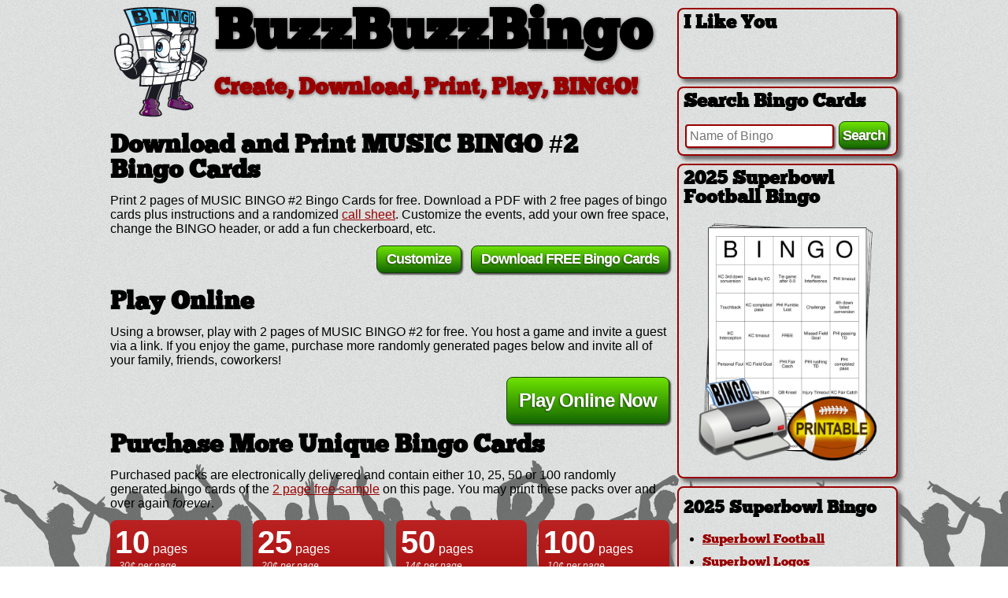

--- FILE ---
content_type: text/html; charset=UTF-8
request_url: https://www.buzzbuzzbingo.com/bingocard/37618
body_size: 20330
content:
<!DOCTYPE html>
<html xmlns="http://www.w3.org/1999/xhtml" xmlns:og="http://ogp.me/ns#" xmlns:fb="http://www.facebook.com/2008/fbml" lang="en" xml:lang="en">
<head>
	<title>MUSIC BINGO #2 Bingo Cards to Download, Print and Customize!</title>
	<meta http-equiv="Content-Type" content="text/html; charset=utf-8" />
	<meta name="description" content="Randomly Generated MUSIC BINGO #2 Bingo Card. MUSIC BINGO #2 party? MUSIC BINGO #2 Bingo is fun and easy to play for everyone! BuzzBuzzBingo is home to the popular Buzzword Bingo Party Game! Turn your next TV watching gathering into the ultimate couch party or spice up your classroom with a fun game for all! Print and download free MUSIC BINGO #2 Bingo Cards or Make Custom MUSIC BINGO #2 Bingo Cards." />
	<meta name="keywords" content="MUSIC BINGO #2 Bingo Card, MUSIC BINGO #2 Bingo, Bingo Card, Random MUSIC BINGO #2 Bingo Card, MUSIC BINGO #2 Bingo Card, MUSIC BINGO #2 Bingo, Bingo, Randomly Generated Bingo Card, MUSIC BINGO #2 Buzzword Bingo, BOB SEGAR / Turn The Page,COUNTING CROWS / Mr Jones,EMINEM / Crack A Bottle,FAITH NO MORE / Epic,FINGER ELEVEN / Paralyzer,GARY NEWMAN / Cars,GRETCHEN WILSON /Redneck Woman,HANK WILLIAMS JR / Family Tradition,HINDER / Lips Of An Angel,JASON ALDEAN / Dirt Road Anthem,JASON DERULO / Ridin Solo,KATY PERRY / Firework,KID ROCK / Cowboy,LOUIS ARMSTRONG / What A Wonderful World,MAROON 5 / This Love,MONTELL JORDAN / This Is How We Do It,NELLY / Country Grammar,NO DOUBT / Hella Good,OUTKAST / Roses,PAPA ROACH / Last Resort,PAPERBOY / Ditty,PINK / U &amp; Ur Hand,RIHANNA Ft JAY Z / Umbrella,SEVEN MARY THREE / Cumbersome,SHAKIRA / Hip Don&#039;t Lie,SNOOP DOGG / Sexual Eruption,SOULJA BOY / Crank That,THEORY OF A DEADMAN / Lowlife,TOBY KEITH / How Do You Like Me Now,WEEZER / Beverly Hills,WILD CHERRY / Play That Funky Music,YOUNG JEEZY / I Luv ItMUSIC BINGO #2,BuzzBuzzBingo,Buzz Buzz Bingo,TV Bingo,TV Party Bingo,Buzzword Bingo,Random Bingo Cards,Randomized Bingo Cards,Unique Bingo Cards,TV Bingo Cards,Printable Bingo Cards,Download TV Bingo,Download Bingo Cards,Download Buzzword Bingo,Print Buzzword Bingo,Print Bingo,Sports Bingo,TV Series Bingo,TV Bingo,Music Bingo,Movie Bingo" />
	<meta http-equiv="imagetoolbar" content="no" />
	<meta name="format-detection" content="telephone=no" />
		<meta property="og:title" content="MUSIC BINGO #2 Bingo Cards to Download, Print and Customize!"/>
	<meta property="og:type" content="website"/>
	<meta property="og:url" content="https://www.buzzbuzzbingo.com/bingocard/37618"/>
	<meta property="og:image" content="https://www.buzzbuzzbingo.com/images/bingocards/8/1/MUSICBINGO2-37618.jpg"/>	<meta property="og:site_name" content="BuzzBuzzBingo"/>
	<meta property="og:description" content="Randomly Generated MUSIC BINGO #2 Bingo Card. MUSIC BINGO #2 party? MUSIC BINGO #2 Bingo is fun and easy to play for everyone! BuzzBuzzBingo is home to the popular Buzzword Bingo Party Game! Turn your next TV watching gathering into the ultimate couch party or spice up your classroom with a fun game for all! Print and download free MUSIC BINGO #2 Bingo Cards or Make Custom MUSIC BINGO #2 Bingo Cards."/>
			<link rel="canonical" href="https://www.buzzbuzzbingo.com/bingocard/37618" />
		<link rel="apple-touch-icon" sizes="60x60" href="https://www.buzzbuzzbingo.com/images/favicon/apple-icon-60x60.png">
	<link rel="apple-touch-icon" sizes="120x120" href="https://www.buzzbuzzbingo.com/images/favicon/apple-icon-120x120.png">
	<link rel="apple-touch-icon" sizes="144x144" href="https://www.buzzbuzzbingo.com/images/favicon/apple-icon-144x144.png">
	<link rel="apple-touch-icon" sizes="180x180" href="https://www.buzzbuzzbingo.com/images/favicon/apple-icon-180x180.png">
	<link rel="icon" type="image/png" sizes="192x192"  href="https://www.buzzbuzzbingo.com/images/favicon/android-icon-192x192.png">
	<link rel="icon" type="image/png" sizes="96x96" href="https://www.buzzbuzzbingo.com/images/favicon/favicon-96x96.png">
	<link rel="icon" type="image/png" sizes="16x16" href="https://www.buzzbuzzbingo.com/images/favicon/favicon-16x16.png">
	<meta name="msapplication-TileImage" content="https://www.buzzbuzzbingo.com/images/favicon/ms-icon-144x144.png">
	<link rel="sitemap" type="application/xml" title="Sitemap" href="https://www.buzzbuzzbingo.com/sitemap.php" />
	<meta name="viewport" content="width=device-width, initial-scale=1">
	<script async src="https://www.googletagmanager.com/gtag/js?id=G-LKV6YEC2YH"></script>
<script>
window.dataLayer = window.dataLayer || [];
function gtag(){dataLayer.push(arguments);}
gtag('js', new Date());
gtag('config', 'G-LKV6YEC2YH');
</script>		<link rel="stylesheet" type="text/css" href="/css/styles.bundle.2020.03.16.css" />
		<script type="text/javascript" src="/js/bundle.2020.03.16.js"></script>
			
</head>
<body>
	<div id="fb-root"></div>
	<script type="text/javascript">
	window.fbAsyncInit = function() {
	  FB.init({
		appId      : '382171151876485', // App ID
		channelUrl : 'https://app.buzzbuzzbingo.com/fbchannel.html', // Channel File
		status     : true, // check login status
		cookie     : true, // enable cookies to allow the server to access the session
		xfbml      : true  // parse XFBML
	  });
	};
	// Load the SDK Asynchronously
	(function(d){
	   var js, id = 'facebook-jssdk', ref = d.getElementsByTagName('script')[0];
	   if (d.getElementById(id)) {return;}
	   js = d.createElement('script'); js.id = id; js.async = true;
	   js.src = "https://connect.facebook.net/en_US/all.js";
	   ref.parentNode.insertBefore(js, ref);
	 }(document));
  </script>

<div class="page">
<div class="content">

<div id="header">
	<div class="logo"><a href="/"><img src="/images/mascot.png" class="logo" alt="BuzzBuzzBingo" /></a></div><div class="logotext">
		<h1 class="logo">BuzzBuzzBingo</h1>
		<h1 class="slogan">Create, Download, Print, Play, BINGO!</h1>
	</div><br style="clear:both;"/>
</div>

<article itemscope itemtype="https://schema.org/WebApplication">

<div>
	<h1 itemprop="name">Download and Print MUSIC BINGO #2 <nobr>Bingo Cards</nobr></h1>
	
<p>Print 2 pages of MUSIC BINGO #2 Bingo Cards for free.  Download a PDF with 2 free pages of bingo cards plus instructions and a randomized <a href="/gen.php?ID=37618&bCallSheetOnly=1">call sheet</a>.  Customize the events, add your own free space, change the BINGO header, or add a fun checkerboard, etc.</p>	
	<a class="css3button" id="downloadBingoCardBtn" style="float:right;" href="/gen.php?ID=37618" onclick="gtag('event', 'downloadBingoCardBtn');try{Arrow.show(6000);}catch(e){}" alt="Download and Print MUSIC BINGO #2 Bingo Cards" title="Download and Print MUSIC BINGO #2 Bingo Cards">Download FREE Bingo Cards</a>
	<a class="css3button" id="customizeBingoCardBtn" style="float:right;margin-right:12px;" href="/customize/37618" onclick="gtag('event', 'customizeBingoCardBtn')" alt="Customize MUSIC BINGO #2 Bingo Cards" title="Customize MUSIC BINGO #2 Bingo Cards">Customize</a>
	
	<br style="clear:both" />
	<h1>Play Online</h1>
	<p>Using a browser, play with 2 pages of MUSIC BINGO #2 for free. You host a game and invite a guest via a link.  If you enjoy the game, purchase more randomly generated pages below and invite all of your family, friends, coworkers!</p>
	
	<a class="css3button" id="playNowBtn" style="float:right;padding:15px;font-size:150%;" href="/play/37618" onclick="gtag('event', 'playBingoCardBigBtn');" alt="Play MUSIC BINGO #2 Bingo in a Browser" title="Play MUSIC BINGO #2 Bingo in a Browser">Play Online Now</a>
	
	<div class="hidden">
		<a href="https://www.buzzbuzzbingo.com/gen.php?ID=37618" itemprop="url">MUSIC BINGO #2 Bingo Cards</a> | <a href="https://www.buzzbuzzbingo.com/gen.php?ID=37618" itemprop="downloadUrl">https://www.buzzbuzzbingo.com/gen.php?ID=37618</a> | <span itemprop="fileFormat">application/pdf</span> | <span itemprop="applicationCategory">Game, Printable</span> | <span itemprop="operatingSystem">All PDF Readers</span> | <span itemprop="keywords">BOB SEGAR / Turn The Page,COUNTING CROWS / Mr Jones,EMINEM / Crack A Bottle,FAITH NO MORE / Epic,FINGER ELEVEN / Paralyzer,GARY NEWMAN / Cars,GRETCHEN WILSON /Redneck Woman,HANK WILLIAMS JR / Family Tradition,HINDER / Lips Of An Angel,JASON ALDEAN / Dirt Road Anthem,JASON DERULO / Ridin Solo,KATY PERRY / Firework,KID ROCK / Cowboy,LOUIS ARMSTRONG / What A Wonderful World,MAROON 5 / This Love,MONTELL JORDAN / This Is How We Do It,NELLY / Country Grammar,NO DOUBT / Hella Good,OUTKAST / Roses,PAPA ROACH / Last Resort,PAPERBOY / Ditty,PINK / U &amp; Ur Hand,RIHANNA Ft JAY Z / Umbrella,SEVEN MARY THREE / Cumbersome,SHAKIRA / Hip Don&#039;t Lie,SNOOP DOGG / Sexual Eruption,SOULJA BOY / Crank That,THEORY OF A DEADMAN / Lowlife,TOBY KEITH / How Do You Like Me Now,WEEZER / Beverly Hills,WILD CHERRY / Play That Funky Music,YOUNG JEEZY / I Luv It</span> 
		<span itemprop="aggregateRating" itemscope itemtype="https://schema.org/AggregateRating"><span itemprop="ratingValue" content="5"></span><span itemprop="ratingCount" content="1"></span></span>
	</div>
</div>
<br style="clear:both;"/>

<div id="paypalBtns">
		<h1>Purchase More Unique Bingo Cards</h1>
	<p>Purchased packs are electronically delivered and contain either 10, 25, 50 or 100 randomly generated bingo cards of the 
	<a href="/gen.php?ID=37618">2 page free sample</a> on this page.	 You may print these packs over and over again <i>forever</i>.</p>
	<div class="offers paypal" itemprop="offers" itemscope itemtype="https://schema.org/AggregateOffer"><div class="offer offer1 dropshadow roundcorners" itemprop="offers" itemscope itemtype="https://schema.org/Offer">
			<div class="hidden"><span itemprop="name">10 pages of MUSIC BINGO #2 Bingo</span></div>
			<div class="pages"><span class="numPages">10</span> pages</div>
						<div class="features">30&#162; per page</div>
									<div class="price" itemprop="price" content="2.95">
				<span class="priceDescriptor">now</span><span class="symbol">$</span><span class="dollars">2</span><span class="cents">.95</span>
			</div>
			
			<div class="paypalBtn" itemprop="potentialAction" itemscope itemtype="https://schema.org/BuyAction">
							<form action="https://www.paypal.com/cgi-bin/webscr" method="post">
					<input type="hidden" name="cmd" value="_s-xclick">
					<input type="hidden" name="hosted_button_id" value="8SXHDSECT7DMJ">
					<input type="hidden" name="on0" value="Pages">
					<select name="os0">
						<option value="10 Page PDF" selected>10 Page PDF $2.95</option>
					</select>
					<input type="hidden" name="currency_code" value="USD">
					<input type="hidden" name="pages" value="10">
					<input type="hidden" name="custom" value="37618|">
					<input type="hidden" name="item_name" value="MUSIC BINGO #2 Bingo Cards">
					<input type="hidden" name="item_number" value="10PagePDF295">
					<input type="hidden" name="return" value="https://www.buzzbuzzbingo.com/Thanks.php?utm_nooverride=1">
					<input type="image" src="/images/btn_buynow_LG.gif" class="buyNowBtn" border="0" name="submit" alt="Buy Now" title="Buy Now with PayPal" onclick="gtag('event', 'PaypalBtnClick10Pages');">
					<img alt="" border="0" src="https://www.paypalobjects.com/en_US/i/scr/pixel.gif" width="1" height="1">
				</form>
						</div>
		</div><div class="offer offer2 dropshadow roundcorners" itemprop="offers" itemscope itemtype="https://schema.org/Offer">
			<div class="hidden"><span itemprop="name">25 pages of MUSIC BINGO #2 Bingo</span></div>
			<div class="pages"><span class="numPages">25</span> pages</div>
						<div class="features">20&#162; per page</div>
									<div class="price" itemprop="price" content="4.95">
				<span class="priceDescriptor">now</span><span class="symbol">$</span><span class="dollars">4</span><span class="cents">.95</span>
			</div>
			
			<div class="paypalBtn" itemprop="potentialAction" itemscope itemtype="https://schema.org/BuyAction">
							<form action="https://www.paypal.com/cgi-bin/webscr" method="post">
					<input type="hidden" name="cmd" value="_s-xclick">
					<input type="hidden" name="hosted_button_id" value="8SXHDSECT7DMJ">
					<input type="hidden" name="on0" value="Pages">
					<select name="os0">
						<option value="25 Page PDF" selected>25 Page PDF $4.95</option>
					</select>
					<input type="hidden" name="currency_code" value="USD">
					<input type="hidden" name="pages" value="25">
					<input type="hidden" name="custom" value="37618|">
					<input type="hidden" name="item_name" value="MUSIC BINGO #2 Bingo Cards">
					<input type="hidden" name="item_number" value="25PagePDF495">
					<input type="hidden" name="return" value="https://www.buzzbuzzbingo.com/Thanks.php?utm_nooverride=1">
					<input type="image" src="/images/btn_buynow_LG.gif" class="buyNowBtn" border="0" name="submit" alt="Buy Now" title="Buy Now with PayPal" onclick="gtag('event', 'PaypalBtnClick25Pages');">
					<img alt="" border="0" src="https://www.paypalobjects.com/en_US/i/scr/pixel.gif" width="1" height="1">
				</form>
						</div>
		</div><div class="offer offer3 dropshadow roundcorners" itemprop="offers" itemscope itemtype="https://schema.org/Offer">
			<div class="hidden"><span itemprop="name">50 pages of MUSIC BINGO #2 Bingo</span></div>
			<div class="pages"><span class="numPages">50</span> pages</div>
						<div class="features">14&#162; per page</div>
									<div class="price" itemprop="price" content="6.95">
				<span class="priceDescriptor">now</span><span class="symbol">$</span><span class="dollars">6</span><span class="cents">.95</span>
			</div>
			
			<div class="paypalBtn" itemprop="potentialAction" itemscope itemtype="https://schema.org/BuyAction">
							<form action="https://www.paypal.com/cgi-bin/webscr" method="post">
					<input type="hidden" name="cmd" value="_s-xclick">
					<input type="hidden" name="hosted_button_id" value="8SXHDSECT7DMJ">
					<input type="hidden" name="on0" value="Pages">
					<select name="os0">
						<option value="50 Page PDF" selected>50 Page PDF $6.95</option>
					</select>
					<input type="hidden" name="currency_code" value="USD">
					<input type="hidden" name="pages" value="50">
					<input type="hidden" name="custom" value="37618|">
					<input type="hidden" name="item_name" value="MUSIC BINGO #2 Bingo Cards">
					<input type="hidden" name="item_number" value="50PagePDF695">
					<input type="hidden" name="return" value="https://www.buzzbuzzbingo.com/Thanks.php?utm_nooverride=1">
					<input type="image" src="/images/btn_buynow_LG.gif" class="buyNowBtn" border="0" name="submit" alt="Buy Now" title="Buy Now with PayPal" onclick="gtag('event', 'PaypalBtnClick50Pages');">
					<img alt="" border="0" src="https://www.paypalobjects.com/en_US/i/scr/pixel.gif" width="1" height="1">
				</form>
						</div>
		</div><div class="offer offer4 dropshadow roundcorners" itemprop="offers" itemscope itemtype="https://schema.org/Offer">
			<div class="hidden"><span itemprop="name">100 pages of MUSIC BINGO #2 Bingo</span></div>
			<div class="pages"><span class="numPages">100</span> pages</div>
						<div class="features">10&#162; per page</div>
									<div class="price" itemprop="price" content="9.95">
				<span class="priceDescriptor">now</span><span class="symbol">$</span><span class="dollars">9</span><span class="cents">.95</span>
			</div>
			
			<div class="paypalBtn" itemprop="potentialAction" itemscope itemtype="https://schema.org/BuyAction">
							<form action="https://www.paypal.com/cgi-bin/webscr" method="post">
					<input type="hidden" name="cmd" value="_s-xclick">
					<input type="hidden" name="hosted_button_id" value="8SXHDSECT7DMJ">
					<input type="hidden" name="on0" value="Pages">
					<select name="os0">
						<option value="100 Page PDF" selected>100 Page PDF $9.95</option>
					</select>
					<input type="hidden" name="currency_code" value="USD">
					<input type="hidden" name="pages" value="100">
					<input type="hidden" name="custom" value="37618|">
					<input type="hidden" name="item_name" value="MUSIC BINGO #2 Bingo Cards">
					<input type="hidden" name="item_number" value="100PagePDF995">
					<input type="hidden" name="return" value="https://www.buzzbuzzbingo.com/Thanks.php?utm_nooverride=1">
					<input type="image" src="/images/btn_buynow_LG.gif" class="buyNowBtn" border="0" name="submit" alt="Buy Now" title="Buy Now with PayPal" onclick="gtag('event', 'PaypalBtnClick100Pages');">
					<img alt="" border="0" src="https://www.paypalobjects.com/en_US/i/scr/pixel.gif" width="1" height="1">
				</form>
						</div>
		</div><div class="offer offer5 dropshadow roundcorners" itemprop="offers" itemscope itemtype="https://schema.org/Offer">
			<div class="hidden"><span itemprop="name">150 pages of MUSIC BINGO #2 Bingo</span></div>
			<div class="pages"><span class="numPages">150</span> pages</div>
						<div class="features">10&#162; per page</div>
									<div class="price" itemprop="price" content="14.95">
				<span class="priceDescriptor">now</span><span class="symbol">$</span><span class="dollars">14</span><span class="cents">.95</span>
			</div>
			
			<div class="paypalBtn" itemprop="potentialAction" itemscope itemtype="https://schema.org/BuyAction">
							<form action="https://www.paypal.com/cgi-bin/webscr" method="post">
					<input type="hidden" name="cmd" value="_s-xclick">
					<input type="hidden" name="hosted_button_id" value="8SXHDSECT7DMJ">
					<input type="hidden" name="on0" value="Pages">
					<select name="os0">
						<option value="150 Page PDF" selected>150 Page PDF $14.95</option>
					</select>
					<input type="hidden" name="currency_code" value="USD">
					<input type="hidden" name="pages" value="150">
					<input type="hidden" name="custom" value="37618|">
					<input type="hidden" name="item_name" value="MUSIC BINGO #2 Bingo Cards">
					<input type="hidden" name="item_number" value="150PagePDF1495">
					<input type="hidden" name="return" value="https://www.buzzbuzzbingo.com/Thanks.php?utm_nooverride=1">
					<input type="image" src="/images/btn_buynow_LG.gif" class="buyNowBtn" border="0" name="submit" alt="Buy Now" title="Buy Now with PayPal" onclick="gtag('event', 'PaypalBtnClick150Pages');">
					<img alt="" border="0" src="https://www.paypalobjects.com/en_US/i/scr/pixel.gif" width="1" height="1">
				</form>
						</div>
		</div><div class="offer offer6 dropshadow roundcorners" itemprop="offers" itemscope itemtype="https://schema.org/Offer">
			<div class="hidden"><span itemprop="name">200 pages of MUSIC BINGO #2 Bingo</span></div>
			<div class="pages"><span class="numPages">200</span> pages</div>
						<div class="features">10&#162; per page</div>
									<div class="price" itemprop="price" content="19.95">
				<span class="priceDescriptor">now</span><span class="symbol">$</span><span class="dollars">19</span><span class="cents">.95</span>
			</div>
			
			<div class="paypalBtn" itemprop="potentialAction" itemscope itemtype="https://schema.org/BuyAction">
							<form action="https://www.paypal.com/cgi-bin/webscr" method="post">
					<input type="hidden" name="cmd" value="_s-xclick">
					<input type="hidden" name="hosted_button_id" value="8SXHDSECT7DMJ">
					<input type="hidden" name="on0" value="Pages">
					<select name="os0">
						<option value="200 Page PDF" selected>200 Page PDF $19.95</option>
					</select>
					<input type="hidden" name="currency_code" value="USD">
					<input type="hidden" name="pages" value="200">
					<input type="hidden" name="custom" value="37618|">
					<input type="hidden" name="item_name" value="MUSIC BINGO #2 Bingo Cards">
					<input type="hidden" name="item_number" value="200PagePDF1995">
					<input type="hidden" name="return" value="https://www.buzzbuzzbingo.com/Thanks.php?utm_nooverride=1">
					<input type="image" src="/images/btn_buynow_LG.gif" class="buyNowBtn" border="0" name="submit" alt="Buy Now" title="Buy Now with PayPal" onclick="gtag('event', 'PaypalBtnClick200Pages');">
					<img alt="" border="0" src="https://www.paypalobjects.com/en_US/i/scr/pixel.gif" width="1" height="1">
				</form>
						</div>
		</div><div class="offer offer7 dropshadow roundcorners" itemprop="offers" itemscope itemtype="https://schema.org/Offer">
			<div class="hidden"><span itemprop="name">300 pages of MUSIC BINGO #2 Bingo</span></div>
			<div class="pages"><span class="numPages">300</span> pages</div>
						<div class="features">8&#162; per page</div>
									<div class="price" itemprop="price" content="24.95">
				<span class="priceDescriptor">now</span><span class="symbol">$</span><span class="dollars">24</span><span class="cents">.95</span>
			</div>
			
			<div class="paypalBtn" itemprop="potentialAction" itemscope itemtype="https://schema.org/BuyAction">
							<form action="https://www.paypal.com/cgi-bin/webscr" method="post">
					<input type="hidden" name="cmd" value="_s-xclick">
					<input type="hidden" name="hosted_button_id" value="8SXHDSECT7DMJ">
					<input type="hidden" name="on0" value="Pages">
					<select name="os0">
						<option value="300 Page PDF" selected>300 Page PDF $24.95</option>
					</select>
					<input type="hidden" name="currency_code" value="USD">
					<input type="hidden" name="pages" value="300">
					<input type="hidden" name="custom" value="37618|">
					<input type="hidden" name="item_name" value="MUSIC BINGO #2 Bingo Cards">
					<input type="hidden" name="item_number" value="300PagePDF2495">
					<input type="hidden" name="return" value="https://www.buzzbuzzbingo.com/Thanks.php?utm_nooverride=1">
					<input type="image" src="/images/btn_buynow_LG.gif" class="buyNowBtn" border="0" name="submit" alt="Buy Now" title="Buy Now with PayPal" onclick="gtag('event', 'PaypalBtnClick300Pages');">
					<img alt="" border="0" src="https://www.paypalobjects.com/en_US/i/scr/pixel.gif" width="1" height="1">
				</form>
						</div>
		</div><div class="offer offer8 dropshadow roundcorners" itemprop="offers" itemscope itemtype="https://schema.org/Offer">
			<div class="hidden"><span itemprop="name">500 pages of MUSIC BINGO #2 Bingo</span></div>
			<div class="pages"><span class="numPages">500</span> pages</div>
						<div class="features">6&#162; per page</div>
									<div class="price" itemprop="price" content="29.95">
				<span class="priceDescriptor">now</span><span class="symbol">$</span><span class="dollars">29</span><span class="cents">.95</span>
			</div>
			
			<div class="paypalBtn" itemprop="potentialAction" itemscope itemtype="https://schema.org/BuyAction">
							<form action="https://www.paypal.com/cgi-bin/webscr" method="post">
					<input type="hidden" name="cmd" value="_s-xclick">
					<input type="hidden" name="hosted_button_id" value="8SXHDSECT7DMJ">
					<input type="hidden" name="on0" value="Pages">
					<select name="os0">
						<option value="500 Page PDF" selected>500 Page PDF $29.95</option>
					</select>
					<input type="hidden" name="currency_code" value="USD">
					<input type="hidden" name="pages" value="500">
					<input type="hidden" name="custom" value="37618|">
					<input type="hidden" name="item_name" value="MUSIC BINGO #2 Bingo Cards">
					<input type="hidden" name="item_number" value="500PagePDF2995">
					<input type="hidden" name="return" value="https://www.buzzbuzzbingo.com/Thanks.php?utm_nooverride=1">
					<input type="image" src="/images/btn_buynow_LG.gif" class="buyNowBtn" border="0" name="submit" alt="Buy Now" title="Buy Now with PayPal" onclick="gtag('event', 'PaypalBtnClick500Pages');">
					<img alt="" border="0" src="https://www.paypalobjects.com/en_US/i/scr/pixel.gif" width="1" height="1">
				</form>
						</div>
		</div></div>
	
	<div class="offerOption">
		Pay using <span class="paymentIcon paypal"></span> Paypal, no account required.  Need <a href="javascript:void(0);" onclick="document.getElementsByClassName('offers')[0].classList.add('showMoreOffers')">more pages</a>?
			</div>
	<br style="clear:both;"/>
	<div class="hidden">
		<span itemprop="lowPrice">2.95</span> to <span itemprop="highPrice">29.95</span> in <span itemprop="offerCount">8</span> packs. <span itemprop="priceCurrency" content="USD" />
		<link itemprop="acceptedPaymentMethod" itemtype="https://schema.org/PaymentMethod" href="http://purl.org/goodrelations/v1#PayPal" />
	</div>
	<div class="offerOption">
		Each order includes a free link to play the game entirely online.  <a href="/contact.php">Contact</a> us for help.
	</div>
</div>
<br style="clear:both;"/>

<h1>MUSIC BINGO #2 Bingo Preview</h1>

<div id="card3Dcontainer"><a href="https://www.buzzbuzzbingo.com/gen.php?ID=37618" title="Download Free MUSIC BINGO #2 Bingo Cards" onClick="try{Arrow.show(6000);}catch(e){}"><img class="dropshadow card3D" src="https://www.buzzbuzzbingo.com/images/bingocards/8/1/MUSICBINGO2-37618.jpg" alt="Download Free MUSIC BINGO #2 Bingo Cards" title="Download Free MUSIC BINGO #2 Bingo Cards" itemprop="image" /></a><div id="card3Dtopright"></div><div id="card3Dlefttop"></div></div><br/><div class="rules"><b>Host Instructions:</b><ul><li>Decide when to start and select your goal(s)</li><li>Designate a judge to announce events randomly or as they happen</li><li>Cross off events from the list when announced</li></ul><b>Goals:</b><ul><li>First to get any line (up, down, left, right, diagonally)</li><li>First to get the four corners</li><li>First to get two diagonal lines through the middle (an "X")</li><li>First to get all squares</li></ul><b>Guest Instructions:</b><ul><li>Check off events on your card as they occur</li><li>If you complete a goal, shout "Bingo!".  You've won!</li><li>The judge decides in the case of disputes</li></ul></div><div class="hidden"><output><div class="dropzone"><div id="bingocardpage0" class="bingocardpage"><div id="card3Dcontainer"><table class="bingocardtable"><tr class="header"><td><span>B</span></td><td><span>I</span></td><td><span>N</span></td><td><span>G</span></td><td><span>O</span></td></tr><tr class="body"><td><span>GRETCHEN WILSON /Redneck Woman</span><!--ni--></td><td><span>PAPA ROACH / Last Resort</span><!--ni--></td><td><span>TOBY KEITH / How Do You Like Me Now</span><!--ni--></td><td><span>MAROON 5 / This Love</span><!--ni--></td><td><span>JASON DERULO / Ridin Solo</span><!--ni--></td></tr><tr class="body"><td><span>HANK WILLIAMS JR / Family Tradition</span><!--ni--></td><td><span>PAPERBOY / Ditty</span><!--ni--></td><td><span>SNOOP DOGG / Sexual Eruption</span><!--ni--></td><td><span>OUTKAST / Roses</span><!--ni--></td><td><span>RIHANNA Ft JAY Z / Umbrella</span><!--ni--></td></tr><tr class="body"><td><span>SEVEN MARY THREE / Cumbersome</span><!--ni--></td><td><span>FAITH NO MORE / Epic</span><!--ni--></td><td class="free"><span>EVERY THURS WITH DJ WICK</span></td><td><span>EMINEM / Crack A Bottle</span><!--ni--></td><td><span>PINK / U &amp; Ur Hand</span><!--ni--></td></tr><tr class="body"><td><span>COUNTING CROWS / Mr Jones</span><!--ni--></td><td><span>KATY PERRY / Firework</span><!--ni--></td><td><span>WEEZER / Beverly Hills</span><!--ni--></td><td><span>GARY NEWMAN / Cars</span><!--ni--></td><td><span>YOUNG JEEZY / I Luv It</span><!--ni--></td></tr><tr class="body"><td><span>THEORY OF A DEADMAN / Lowlife</span><!--ni--></td><td><span>BOB SEGAR / Turn The Page</span><!--ni--></td><td><span>SHAKIRA / Hip Don&#039;t Lie</span><!--ni--></td><td><span>NELLY / Country Grammar</span><!--ni--></td><td><span>SOULJA BOY / Crank That</span><!--ni--></td></tr></table><div id="card3Dtopright"></div><div id="card3Dlefttop"></div></div><div>This bingo card was created randomly from a total of <b>32 events</b>.<br/><span class="events"><nobr>BOB SEGAR / Turn The Page,</nobr> <nobr>COUNTING CROWS / Mr Jones,</nobr> <nobr>EMINEM / Crack A Bottle,</nobr> <nobr>FAITH NO MORE / Epic,</nobr> <nobr>FINGER ELEVEN / Paralyzer,</nobr> <nobr>GARY NEWMAN / Cars,</nobr> <nobr>GRETCHEN WILSON /Redneck Woman,</nobr> <nobr>HANK WILLIAMS JR / Family Tradition,</nobr> <nobr>HINDER / Lips Of An Angel,</nobr> <nobr>JASON ALDEAN / Dirt Road Anthem,</nobr> <nobr>JASON DERULO / Ridin Solo,</nobr> <nobr>KATY PERRY / Firework,</nobr> <nobr>KID ROCK / Cowboy,</nobr> <nobr>LOUIS ARMSTRONG / What A Wonderful World,</nobr> <nobr>MAROON 5 / This Love,</nobr> <nobr>MONTELL JORDAN / This Is How We Do It,</nobr> <nobr>NELLY / Country Grammar,</nobr> <nobr>NO DOUBT / Hella Good,</nobr> <nobr>OUTKAST / Roses,</nobr> <nobr>PAPA ROACH / Last Resort,</nobr> <nobr>PAPERBOY / Ditty,</nobr> <nobr>PINK / U &amp; Ur Hand,</nobr> <nobr>RIHANNA Ft JAY Z / Umbrella,</nobr> <nobr>SEVEN MARY THREE / Cumbersome,</nobr> <nobr>SHAKIRA / Hip Don&#039;t Lie,</nobr> <nobr>SNOOP DOGG / Sexual Eruption,</nobr> <nobr>SOULJA BOY / Crank That,</nobr> <nobr>THEORY OF A DEADMAN / Lowlife,</nobr> <nobr>TOBY KEITH / How Do You Like Me Now,</nobr> <nobr>WEEZER / Beverly Hills,</nobr> <nobr>WILD CHERRY / Play That Funky Music,</nobr> <nobr>YOUNG JEEZY / I Luv It.</nobr></span><br/><br/><div class="rules"><b>Host Instructions:</b><ul><li>Decide when to start and select your goal(s)</li><li>Designate a judge to announce events randomly or as they happen</li><li>Cross off events from the list when announced</li></ul><b>Goals:</b><ul><li>First to get any line (up, down, left, right, diagonally)</li><li>First to get the four corners</li><li>First to get two diagonal lines through the middle (an "X")</li><li>First to get all squares</li></ul><b>Guest Instructions:</b><ul><li>Check off events on your card as they occur</li><li>If you complete a goal, shout "Bingo!".  You've won!</li><li>The judge decides in the case of disputes</li></ul></div></div></div><div id="bingocardpage1" class="bingocardpage morebingocards"><div id="card3Dcontainer"><table class="bingocardtable"><tr class="header"><td><span>B</span></td><td><span>I</span></td><td><span>N</span></td><td><span>G</span></td><td><span>O</span></td></tr><tr class="body"><td><span>SOULJA BOY / Crank That</span><!--ni--></td><td><span>WILD CHERRY / Play That Funky Music</span><!--ni--></td><td><span>JASON ALDEAN / Dirt Road Anthem</span><!--ni--></td><td><span>YOUNG JEEZY / I Luv It</span><!--ni--></td><td><span>THEORY OF A DEADMAN / Lowlife</span><!--ni--></td></tr><tr class="body"><td><span>MONTELL JORDAN / This Is How We Do It</span><!--ni--></td><td><span>MAROON 5 / This Love</span><!--ni--></td><td><span>WEEZER / Beverly Hills</span><!--ni--></td><td><span>OUTKAST / Roses</span><!--ni--></td><td><span>KATY PERRY / Firework</span><!--ni--></td></tr><tr class="body"><td><span>RIHANNA Ft JAY Z / Umbrella</span><!--ni--></td><td><span>PAPA ROACH / Last Resort</span><!--ni--></td><td class="free"><span>EVERY THURS WITH DJ WICK</span></td><td><span>SHAKIRA / Hip Don&#039;t Lie</span><!--ni--></td><td><span>EMINEM / Crack A Bottle</span><!--ni--></td></tr><tr class="body"><td><span>FINGER ELEVEN / Paralyzer</span><!--ni--></td><td><span>GRETCHEN WILSON /Redneck Woman</span><!--ni--></td><td><span>PAPERBOY / Ditty</span><!--ni--></td><td><span>HINDER / Lips Of An Angel</span><!--ni--></td><td><span>NO DOUBT / Hella Good</span><!--ni--></td></tr><tr class="body"><td><span>FAITH NO MORE / Epic</span><!--ni--></td><td><span>LOUIS ARMSTRONG / What A Wonderful World</span><!--ni--></td><td><span>SNOOP DOGG / Sexual Eruption</span><!--ni--></td><td><span>COUNTING CROWS / Mr Jones</span><!--ni--></td><td><span>TOBY KEITH / How Do You Like Me Now</span><!--ni--></td></tr></table><div id="card3Dtopright"></div><div id="card3Dlefttop"></div></div><div>This bingo card was created randomly from a total of <b>32 events</b>.<br/><span class="events"><nobr>BOB SEGAR / Turn The Page,</nobr> <nobr>COUNTING CROWS / Mr Jones,</nobr> <nobr>EMINEM / Crack A Bottle,</nobr> <nobr>FAITH NO MORE / Epic,</nobr> <nobr>FINGER ELEVEN / Paralyzer,</nobr> <nobr>GARY NEWMAN / Cars,</nobr> <nobr>GRETCHEN WILSON /Redneck Woman,</nobr> <nobr>HANK WILLIAMS JR / Family Tradition,</nobr> <nobr>HINDER / Lips Of An Angel,</nobr> <nobr>JASON ALDEAN / Dirt Road Anthem,</nobr> <nobr>JASON DERULO / Ridin Solo,</nobr> <nobr>KATY PERRY / Firework,</nobr> <nobr>KID ROCK / Cowboy,</nobr> <nobr>LOUIS ARMSTRONG / What A Wonderful World,</nobr> <nobr>MAROON 5 / This Love,</nobr> <nobr>MONTELL JORDAN / This Is How We Do It,</nobr> <nobr>NELLY / Country Grammar,</nobr> <nobr>NO DOUBT / Hella Good,</nobr> <nobr>OUTKAST / Roses,</nobr> <nobr>PAPA ROACH / Last Resort,</nobr> <nobr>PAPERBOY / Ditty,</nobr> <nobr>PINK / U &amp; Ur Hand,</nobr> <nobr>RIHANNA Ft JAY Z / Umbrella,</nobr> <nobr>SEVEN MARY THREE / Cumbersome,</nobr> <nobr>SHAKIRA / Hip Don&#039;t Lie,</nobr> <nobr>SNOOP DOGG / Sexual Eruption,</nobr> <nobr>SOULJA BOY / Crank That,</nobr> <nobr>THEORY OF A DEADMAN / Lowlife,</nobr> <nobr>TOBY KEITH / How Do You Like Me Now,</nobr> <nobr>WEEZER / Beverly Hills,</nobr> <nobr>WILD CHERRY / Play That Funky Music,</nobr> <nobr>YOUNG JEEZY / I Luv It.</nobr></span><br/><br/><div class="rules"><b>Host Instructions:</b><ul><li>Decide when to start and select your goal(s)</li><li>Designate a judge to announce events randomly or as they happen</li><li>Cross off events from the list when announced</li></ul><b>Goals:</b><ul><li>First to get any line (up, down, left, right, diagonally)</li><li>First to get the four corners</li><li>First to get two diagonal lines through the middle (an "X")</li><li>First to get all squares</li></ul><b>Guest Instructions:</b><ul><li>Check off events on your card as they occur</li><li>If you complete a goal, shout "Bingo!".  You've won!</li><li>The judge decides in the case of disputes</li></ul></div></div></div>	<script type="text/javascript">
	var pageNum = 0;
	$(function() {
		$('.bingocardtable .header td div').textfill(72, 680);
		$(".bingocardtable .free").textfill(16, 136);
	});
	</script>
</div></output></div><br style="clear:both;"/></article>

<script>
function sanitizeInput(input) {
	return input.replace(/[^a-zA-Z0-9_]/g, '');
}

function getQueryParamValue(parameter) {
	const urlParams = new URLSearchParams(window.location.search);
	const paramValue = urlParams.get(parameter);

	if (paramValue !== null) {
		return sanitizeInput(paramValue);
	} else {
		return null;
	}
}

let campaignValue = null;
let qsCampaignValue = getQueryParamValue('utm_campaign');
if (qsCampaignValue !== null) {
	campaignValue = qsCampaignValue;
	sessionStorage.setItem("utm_campaign", campaignValue);
} else {
	const sessionCampaignValue = sessionStorage.getItem("utm_campaign");
 
	if (sessionCampaignValue!== null) {
		campaignValue = sessionCampaignValue;
	}
}
if (campaignValue !== null) {
	const customPaypalInputs = document.querySelectorAll('.paypalBtn form input[type=hidden][name=custom]');
	customPaypalInputs.forEach((input) => {
        if (input.value.indexOf(campaignValue) === -1) {
			input.value += "|" + campaignValue;
		}
    });
}
</script>

</div><div class="sidebar">
<div class="module facebook"> 
	<h4>I Like You</h4>
	<fb:like href="https://www.facebook.com/BuzzBuzzBingo" show_faces="true" width="156" colorscheme="light"></fb:like>
	</div>

<div class="module searchform">
	<h4><label for="searchBingoCardsInput">Search Bingo Cards</label></h4>
	<div>
		<form method="get" onSubmit="window.location.href='https://www.google.com/search?q=site:www.buzzbuzzbingo.com+' + this.searchInput.value;return false;">
			<input type="text" name="searchInput" class="searchInput" value="" placeholder="Name of Bingo" id="searchBingoCardsInput" />
			<input type="submit" class="css3button searchSubmit" value="Search" />
		</form>		
	</div>		
</div><div class="hidden previouscards module">
	<h4>Previously Created Cards</h4>
	<ul class='previousCardsList'></ul>
</div>
		
<script type="text/javascript">
var savedBingocards = window.localStorage.getItem('bingocards');
var html = "";
var htmlPreviousCards = "";
var bMoreLinkDrawn = false;
if (savedBingocards) {
	arrayCards=savedBingocards.split(",");
	for (var i=arrayCards.length-1,min=0,count=0; i>=min; i--) {
		var arrayBingocardData = arrayCards[i].split("|");
		
		if (arrayBingocardData[0] && arrayBingocardData[1] && arrayBingocardData[2]) {
			count++;
			
			if (count > 4 && !bMoreLinkDrawn) {
				htmlPreviousCards += "<li class='right more'><a href='javascript:void(0);' onclick='showMorePreviousCards();'>Show More Cards</a>";
				bMoreLinkDrawn = true;
			}
			htmlPreviousCards += "<li";
			if (count > 4) htmlPreviousCards += " class='hidden'";
			htmlPreviousCards += "><a href='/bingocard/"+arrayBingocardData[0]+"'>"+sanitizeString(unescape(arrayBingocardData[1]))+" Bingo Card</a>";
			htmlPreviousCards += "<div class='sm'><span class='sm'>Created "+humaneDate(new Date(arrayBingocardData[2]-0))+"</span> ";
			htmlPreviousCards += "<span class='sm hoverreveal'><a href='javascript:void(0);' onclick='removeBingoCard("+arrayBingocardData[0]+",this);'>remove</a></span></div></li>";
		}
	}

	if (htmlPreviousCards !== "") {
		$("ul.previousCardsList").html(htmlPreviousCards).show();
		$("div.previouscards.module").show();
	}
}
</script>
<div class="module highlight">
			<ul class="slideshowHighlight">
						
			
			<li>
				<h4>2025 Superbowl Football Bingo</h4>
				<a class="moduleImg" href="/Sports/2025_Superbowl/" alt="2025 Superbowl Bingo Cards" title="2025 Superbowl Bingo Cards"><img src="/images/customscreenshot/2025SuperbowlKCvsPHI-125202-trans-sm.png" alt="2025 Superbowl Bingo Cards" title="2025 Superbowl Bingo Cards" /></a>
			</li>
			<li>
				<h4>2025 Superbowl Logo Bingo</h4>
				<a class="moduleImg" href="/Sports/2025_Superbowl_Commercial_Logos/" alt="2025 Superbowl Commercial Logos Bingo Cards" title="2025 Superbowl Commercial Logos Bingo Cards"><img src="/images/customscreenshot/2025SuperbowlCommercialLogos-125212-trans-sm.png" alt="2025 Superbowl Commercial Logos Bingo Cards" title="2025 Superbowl Commercial Logos Bingo Cards" /></a>
			</li>
			<li>
				<h4>2025 Superbowl Ads Bingo</h4>
				<a class="moduleImg" href="/Sports/2025_Superbowl_Commercials/" alt="2025 Superbowl Commercials Bingo Cards" title="2025 Superbowl Commercials Bingo Cards"><img src="/images/customscreenshot/2025SuperbowlCommercials-125222-trans-sm.png" alt="2025 Superbowl Commercials Bingo Cards" title="2025 Superbowl Commercials Bingo Cards" /></a>
			</li>
		</ul>
		<script type="text/javascript">
		$(function() {
			$('.slideshowHighlight').list_ticker({
			 		speed:6000,
					effect:'fade'
			})              
		});
		</script>
	</div>

<div class="module popular bingogamelist">
		<div id="accordion">
						<h3><a href="javascript:void(0);">2025 Superbowl Bingo</a></h3>
			<div>
				<ul>
					<li><a href="/Sports/2025_Superbowl_KC_vs_PHI/">Superbowl Football</a></li>
					<li><a href="/Sports/2025_Superbowl_Commercial_Logos/">Superbowl Logos</a></li>
					<li><a href="/Sports/2025_Superbowl_Commercials/">Superbowl Commercials</a></li>
					<li><a href="/Sports/Puppy_Bowl/">Puppy Bowl</a></li>
					<li><a href="/Awards/Grammys/">Grammys Bingo</a></li>
				</ul>
			</div>
			<h3><a href="javascript:void(0);">Popular Bingo Games</a></h3>
			<div>
				<ul>
					<li><a href="/Games/Pokeno_with_Face_Cards/">Pokeno Bingo</a></li>
					<li><a href="/Party/Getting_To_Know_You/">Getting to Know You Bingo</a></li>
					
					<li><a href="/Party/Baby_Shower/">Baby Shower Bingo</a></li>
					<li><a href="/Education/Math/">Math Bingo</a></li>
					<li><a href="/Classic/Classic/">Classic Style Bingo</a></li>
				</ul>
			</div>
			
			<h3><a href="javascript:void(0);">Bingo with Images!</a></h3><div><ul><li><a href="/Animals/Cute_Farm_Animal_Images/">Cute Farm Animal Images</a></li><li><a href="/Animals/Images_of_Animals/">Images of Animals</a></li><li><a href="/Animals/Quirky_Cat_Images/">Quirky Cat Images</a></li><li><a href="/Awards/2024_Academy_Award_Oscars/">2024 Academy Award Oscars</a></li><li><a href="/Business/Images_of_Logos/">Images of Logos</a></li><li><a href="/Culture/Images_of_All_Country_Flags/">Images of All Country Flags</a></li><li><a href="/Culture/Images_of_Country_Flags/">Images of Country Flags</a></li><li><a href="/Culture/Images_of_Hebrew_Alphabet/">Images of Hebrew Alphabet</a></li><li><a href="/Culture/Images_of_Hebrew_Letters/">Images of Hebrew Letters</a></li><li><a href="/Education/Pink_Alphabet_Letter_Images/">Pink Alphabet Letter Images</a></li><li><a href="/Education/Red_Alphabet_Letter_Images/">Red Alphabet Letter Images</a></li><li><a href="/Education/School/">School</a></li><li><a href="/Food/Coffee_Images/">Coffee Images</a></li><li><a href="/Food/Cute_Fruit_Images/">Cute Fruit Images</a></li><li><a href="/Food/Fast_Food_Images/">Fast Food Images</a></li><li><a href="/Food/Food_and_Drink_Images/">Food and Drink Images</a></li><li><a href="/Food/Fruit_Images/">Fruit Images</a></li><li><a href="/Food/Italian_Food_Images/">Italian Food Images</a></li><li><a href="/Food/Mexican_Food_Images/">Mexican Food Images</a></li><li><a href="/Food/Vegetable_Images/">Vegetable Images</a></li><li><a href="/Fun/All_Emoji_Images/">All Emoji Images</a></li><li><a href="/Fun/Emoji_Images/">Emoji Images</a></li><li><a href="/Fun/Popular_Emoji_Images/">Popular Emoji Images</a></li><li><a href="/Fun/Round_Images_of_Animal_Faces/">Round Images of Animal Faces</a></li><li><a href="/Fun/Simple_Emoji_Images/">Simple Emoji Images</a></li><li><a href="/Fun/Square_Images_of_Animal_Faces/">Square Images of Animal Faces</a></li><li><a href="/Games/Images_of_Lotto_Numbers/">Images of Lotto Numbers</a></li><li><a href="/Games/Pokeno/">Pokeno</a></li><li><a href="/Games/Pokeno_2/">Pokeno 2</a></li><li><a href="/Games/Pokeno_with_Face_Cards/">Pokeno with Face Cards</a></li><li><a href="/Holidays/Cute_Easter_Images/">Cute Easter Images</a></li><li><a href="/Holidays/Halloween_Images/">Halloween Images</a></li><li><a href="/Holidays/Mothers_Day_Images/">Mothers Day Images</a></li><li><a href="/Holidays/Vintage_Mothers_Day_Images/">Vintage Mothers Day Images</a></li><li><a href="/Home/Tool_Images/">Tool Images</a></li><li><a href="/Mature/Woman_Silhouette_Images/">Woman Silhouette Images</a></li><li><a href="/Misc/Images_of_Cars/">Images of Cars</a></li><li><a href="/Misc/Images_of_Transportation/">Images of Transportation</a></li><li><a href="/Music/Taylor_Swift_Songs/">Taylor Swift Songs</a></li><li><a href="/Nature/Beach_Images/">Beach Images</a></li><li><a href="/Nature/Flower_Images/">Flower Images</a></li><li><a href="/Nature/Images_of_Nature/">Images of Nature</a></li><li><a href="/Party/80s_Neon_Party/">80s Neon Party</a></li><li><a href="/Party/Cute_Circus_Images/">Cute Circus Images</a></li><li><a href="/Religion/Cute_Christian_Easter_Images/">Cute Christian Easter Images</a></li><li><a href="/Sports/2024_Superbowl_Commercial_Logos/">2024 Superbowl Commercial Logos</a></li><li><a href="/Sports/2025_Chiefs_Superbowl_Ads/">2025 Chiefs Superbowl Ads</a></li><li><a href="/Sports/2025_Eagles_Superbowl_Ads/">2025 Eagles Superbowl Ads</a></li><li><a href="/Sports/2025_Lamar_Superbowl_Commercials/">2025 Lamar Superbowl Commercials</a></li><li><a href="/Sports/2025_Superbowl_Commercial_Logos/">2025 Superbowl Commercial Logos</a></li><li><a href="/Sports/2025_Taylor_Swift_Superbowl_Commercials/">2025 Taylor Swift Superbowl Commercials</a></li><li><a href="/Sports/Superbowl_Commercials_Images/">Superbowl Commercials Images</a></li></ul></div>		
			<h3><a href="javascript:void(0);">Animals Bingo</a></h3><div><ul><li><a href="/Animals/Birds/">Birds</a></li><li><a href="/Animals/Butterflies/">Butterflies</a></li><li><a href="/Animals/Cats/">Cats</a></li><li><a href="/Animals/Cute_Farm_Animal_Images/">Cute Farm Animal Images</a></li><li><a href="/Animals/Farm_Animals/">Farm Animals</a></li><li><a href="/Animals/Images_of_Animals/">Images of Animals</a></li><li><a href="/Animals/Land_Animals/">Land Animals</a></li><li><a href="/Animals/Mammals/">Mammals</a></li><li><a href="/Animals/Ocean_Animals/">Ocean Animals</a></li><li><a href="/Animals/Quirky_Cat_Images/">Quirky Cat Images</a></li><li><a href="/Animals/Types_of_Dinosaurs/">Types of Dinosaurs</a></li><li><a href="/Animals/Types_of_Dogs/">Types of Dogs</a></li><li><a href="/Animals/Types_of_Fish/">Types of Fish</a></li><li><a href="/Animals/Types_of_Pets/">Types of Pets</a></li><li><a href="/Animals/Winnie_the_Pooh/">Winnie the Pooh</a></li></ul></div><h3><a href="javascript:void(0);">Arts Bingo</a></h3><div><ul><li><a href="/Arts/Art_History/">Art History</a></li><li><a href="/Arts/Art_Movements/">Art Movements</a></li><li><a href="/Arts/Art_Styles/">Art Styles</a></li><li><a href="/Arts/Art_Supplies/">Art Supplies</a></li><li><a href="/Arts/Art_Techniques/">Art Techniques</a></li><li><a href="/Arts/Broadway_Musicals/">Broadway Musicals</a></li><li><a href="/Arts/Broadway_Stars/">Broadway Stars</a></li><li><a href="/Arts/Celebs_on_Broadway/">Celebs on Broadway</a></li><li><a href="/Arts/Famous_Painters/">Famous Painters</a></li><li><a href="/Arts/Famous_Sculptors/">Famous Sculptors</a></li><li><a href="/Arts/Movie_Directors/">Movie Directors</a></li></ul></div><h3><a href="javascript:void(0);">Awards Bingo</a></h3><div><ul><li><a href="/Awards/2024_Academy_Award_Oscars/">2024 Academy Award Oscars</a></li><li><a href="/Awards/2025_Academy_Award_Oscars/">2025 Academy Award Oscars</a></li><li><a href="/Awards/American_Music_Awards/">American Music Awards</a></li><li><a href="/Awards/BET_Awards/">BET Awards</a></li><li><a href="/Awards/Billboard_Music_Awards/">Billboard Music Awards</a></li><li><a href="/Awards/Country_Music_Association_Awards/">Country Music Association Awards</a></li><li><a href="/Awards/Critics_Choice_Awards/">Critics Choice Awards</a></li><li><a href="/Awards/Emmy_Awards/">Emmy Awards</a></li><li><a href="/Awards/ESPY_Awards/">ESPY Awards</a></li><li><a href="/Awards/Game_Awards/">Game Awards</a></li><li><a href="/Awards/Golden_Globe_Awards/">Golden Globe Awards</a></li><li><a href="/Awards/Grammys/">Grammys</a></li><li><a href="/Awards/Kids_Choice_Awards/">Kids Choice Awards</a></li><li><a href="/Awards/MTV_Video_Music_Awards/">MTV Video Music Awards</a></li><li><a href="/Awards/Oscars/">Oscars</a></li><li><a href="/Awards/Peoples_Choice_Awards/">Peoples Choice Awards</a></li><li><a href="/Awards/Screen_Actors_Guild/">Screen Actors Guild</a></li><li><a href="/Awards/Teen_Choice_Awards/">Teen Choice Awards</a></li><li><a href="/Awards/Tony_Awards/">Tony Awards</a></li></ul></div><h3><a href="javascript:void(0);">Business Bingo</a></h3><div><ul><li><a href="/Business/Buzzword/">Buzzword</a></li><li><a href="/Business/Car_Insurance/">Car Insurance</a></li><li><a href="/Business/ESOP/">ESOP</a></li><li><a href="/Business/Fire_Insurance/">Fire Insurance</a></li><li><a href="/Business/Flood_Insurance/">Flood Insurance</a></li><li><a href="/Business/Health_Insurance_Claims/">Health Insurance Claims</a></li><li><a href="/Business/Health_Insurance_Delay_Tactics/">Health Insurance Delay Tactics</a></li><li><a href="/Business/Homeowners_Insurance/">Homeowners Insurance</a></li><li><a href="/Business/Housekeeping/">Housekeeping</a></li><li><a href="/Business/Identity_Theft_Insurance/">Identity Theft Insurance</a></li><li><a href="/Business/Images_of_Logos/">Images of Logos</a></li><li><a href="/Business/Insurance_Companies/">Insurance Companies</a></li><li><a href="/Business/Insurance_Fraud/">Insurance Fraud</a></li><li><a href="/Business/Judicial_System/">Judicial System</a></li><li><a href="/Business/Life_Insurance/">Life Insurance</a></li><li><a href="/Business/Long-Term_Care_Insurance/">Long-Term Care Insurance</a></li><li><a href="/Business/Networking/">Networking</a></li><li><a href="/Business/Newspaper/">Newspaper</a></li><li><a href="/Business/Nurses_Week/">Nurses Week</a></li><li><a href="/Business/Occupations/">Occupations</a></li><li><a href="/Business/Pet_Insurance/">Pet Insurance</a></li><li><a href="/Business/Project_Management/">Project Management</a></li><li><a href="/Business/Quarterly_Buzzword/">Quarterly Buzzword</a></li><li><a href="/Business/Renters_Insurance/">Renters Insurance</a></li><li><a href="/Business/Social_Media/">Social Media</a></li><li><a href="/Business/Stationery/">Stationery</a></li><li><a href="/Business/Technology/">Technology</a></li><li><a href="/Business/Telecommunicator/">Telecommunicator</a></li><li><a href="/Business/Time_Management/">Time Management</a></li><li><a href="/Business/Travel_Insurance/">Travel Insurance</a></li><li><a href="/Business/Types_of_Jobs/">Types of Jobs</a></li></ul></div><h3><a href="javascript:void(0);">Classic Bingo Games</a></h3><div><ul><li><a href="/Classic/Classic/">Classic</a></li><li><a href="/Classic/Classic_First_Letter_Words/">Classic First Letter Words</a></li><li><a href="/Classic/Classic_Numbers_1-100/">Classic Numbers 1-100</a></li><li><a href="/Classic/Classic_Numbers_1-1000/">Classic Numbers 1-1000</a></li><li><a href="/Classic/Classic_Numbers_1-125/">Classic Numbers 1-125</a></li><li><a href="/Classic/Classic_Numbers_1-150/">Classic Numbers 1-150</a></li><li><a href="/Classic/Classic_Numbers_1-175/">Classic Numbers 1-175</a></li><li><a href="/Classic/Classic_Numbers_1-200/">Classic Numbers 1-200</a></li><li><a href="/Classic/Classic_Numbers_1-2000/">Classic Numbers 1-2000</a></li><li><a href="/Classic/Classic_Numbers_1-25/">Classic Numbers 1-25</a></li><li><a href="/Classic/Classic_Numbers_1-250/">Classic Numbers 1-250</a></li><li><a href="/Classic/Classic_Numbers_1-300/">Classic Numbers 1-300</a></li><li><a href="/Classic/Classic_Numbers_1-350/">Classic Numbers 1-350</a></li><li><a href="/Classic/Classic_Numbers_1-400/">Classic Numbers 1-400</a></li><li><a href="/Classic/Classic_Numbers_1-450/">Classic Numbers 1-450</a></li><li><a href="/Classic/Classic_Numbers_1-50/">Classic Numbers 1-50</a></li><li><a href="/Classic/Classic_Numbers_1-500/">Classic Numbers 1-500</a></li><li><a href="/Classic/Classic_Numbers_1-600/">Classic Numbers 1-600</a></li><li><a href="/Classic/Classic_Numbers_1-700/">Classic Numbers 1-700</a></li><li><a href="/Classic/Classic_Numbers_1-75/">Classic Numbers 1-75</a></li><li><a href="/Classic/Classic_Numbers_1-750/">Classic Numbers 1-750</a></li><li><a href="/Classic/Classic_Numbers_1-80/">Classic Numbers 1-80</a></li><li><a href="/Classic/Classic_Numbers_1-800/">Classic Numbers 1-800</a></li><li><a href="/Classic/Classic_Numbers_1-85/">Classic Numbers 1-85</a></li><li><a href="/Classic/Classic_Numbers_1-90/">Classic Numbers 1-90</a></li><li><a href="/Classic/Classic_Numbers_1-900/">Classic Numbers 1-900</a></li><li><a href="/Classic/Classic_Number_Words/">Classic Number Words</a></li><li><a href="/Classic/Retirement_Classic/">Retirement Classic</a></li></ul></div><h3><a href="javascript:void(0);">Culture Bingo Games</a></h3><div><ul><li><a href="/Culture/ALOHA/">ALOHA</a></li><li><a href="/Culture/Black_History/">Black History</a></li><li><a href="/Culture/Countries/">Countries</a></li><li><a href="/Culture/Images_of_All_Country_Flags/">Images of All Country Flags</a></li><li><a href="/Culture/Images_of_Country_Flags/">Images of Country Flags</a></li><li><a href="/Culture/Images_of_Hebrew_Alphabet/">Images of Hebrew Alphabet</a></li><li><a href="/Culture/Images_of_Hebrew_Letters/">Images of Hebrew Letters</a></li><li><a href="/Culture/Mexican_Culture/">Mexican Culture</a></li><li><a href="/Culture/Western/">Western</a></li><li><a href="/Culture/Yiddish_Words/">Yiddish Words</a></li></ul></div><h3><a href="javascript:void(0);">Education Bingo Games</a></h3><div><ul><li><a href="/Education/13_Colonies/">13 Colonies</a></li><li><a href="/Education/3_Letter_Words/">3 Letter Words</a></li><li><a href="/Education/4_Letter_Words_2/">4 Letter Words 2</a></li><li><a href="/Education/4_Letter_Words_A-D/">4 Letter Words A-D</a></li><li><a href="/Education/4_Letter_Words_E-H/">4 Letter Words E-H</a></li><li><a href="/Education/4_Letter_Words_I-L/">4 Letter Words I-L</a></li><li><a href="/Education/4_Letter_Words_M-P/">4 Letter Words M-P</a></li><li><a href="/Education/4_Letter_Words_R-T/">4 Letter Words R-T</a></li><li><a href="/Education/4_Letter_Words_U-Z/">4 Letter Words U-Z</a></li><li><a href="/Education/5_Letter_Words_A-D/">5 Letter Words A-D</a></li><li><a href="/Education/5_Letter_Words_E-H/">5 Letter Words E-H</a></li><li><a href="/Education/5_Letter_Words_I-L/">5 Letter Words I-L</a></li><li><a href="/Education/5_Letter_Words_M-P/">5 Letter Words M-P</a></li><li><a href="/Education/5_Letter_Words_R-T/">5 Letter Words R-T</a></li><li><a href="/Education/5_Letter_Words_U-Z/">5 Letter Words U-Z</a></li><li><a href="/Education/Adjectives/">Adjectives</a></li><li><a href="/Education/American_Cities/">American Cities</a></li><li><a href="/Education/Body_Parts/">Body Parts</a></li><li><a href="/Education/Chapter_Books/">Chapter Books</a></li><li><a href="/Education/Chemistry/">Chemistry</a></li><li><a href="/Education/Civil_War_Battles/">Civil War Battles</a></li><li><a href="/Education/Compound_Words/">Compound Words</a></li><li><a href="/Education/Dewey_Decimal/">Dewey Decimal</a></li><li><a href="/Education/Earthquakes_Volcanoes/">Earthquakes Volcanoes</a></li><li><a href="/Education/Earth_Science/">Earth Science</a></li><li><a href="/Education/Family/">Family</a></li><li><a href="/Education/Fluid_and_Electrolyte/">Fluid and Electrolyte</a></li><li><a href="/Education/Geographic_Features/">Geographic Features</a></li><li><a href="/Education/Homophone_Words/">Homophone Words</a></li><li><a href="/Education/Intro_to_Medical_Terminology/">Intro to Medical Terminology</a></li><li><a href="/Education/Life_Science/">Life Science</a></li><li><a href="/Education/Literary_Device/">Literary Device</a></li><li><a href="/Education/Magic_Tree_House_Books/">Magic Tree House Books</a></li><li><a href="/Education/Manners/">Manners</a></li><li><a href="/Education/Math/">Math</a></li><li><a href="/Education/Math/Addition/">Addition</a></li><li><a href="/Education/Math/Division/">Division</a></li><li><a href="/Education/Math/Multiplication/">Multiplication</a></li><li><a href="/Education/Math/Numbers/">Numbers</a></li><li><a href="/Education/Math/Numbers_1-100/">Numbers 1-100</a></li><li><a href="/Education/Math/Numbers_1-100_No_Free_Space/">Numbers 1-100 No Free Space</a></li><li><a href="/Education/Math/Numbers_1-24/">Numbers 1-24</a></li><li><a href="/Education/Math/Numbers_1-25/">Numbers 1-25</a></li><li><a href="/Education/Math/Numbers_1-25_No_Free_Space/">Numbers 1-25 No Free Space</a></li><li><a href="/Education/Math/Numbers_1-30/">Numbers 1-30</a></li><li><a href="/Education/Math/Numbers_1-30_No_Free_Space/">Numbers 1-30 No Free Space</a></li><li><a href="/Education/Math/Numbers_1-36/">Numbers 1-36</a></li><li><a href="/Education/Math/Numbers_1-36_No_Free_Space/">Numbers 1-36 No Free Space</a></li><li><a href="/Education/Math/Numbers_1-48/">Numbers 1-48</a></li><li><a href="/Education/Math/Numbers_1-48_No_Free_Space/">Numbers 1-48 No Free Space</a></li><li><a href="/Education/Math/Numbers_1-50/">Numbers 1-50</a></li><li><a href="/Education/Math/Numbers_1-50_No_Free_Space/">Numbers 1-50 No Free Space</a></li><li><a href="/Education/Math/Numbers_1-60/">Numbers 1-60</a></li><li><a href="/Education/Math/Numbers_1-60_No_Free_Space/">Numbers 1-60 No Free Space</a></li><li><a href="/Education/Math/Numbers_1-70/">Numbers 1-70</a></li><li><a href="/Education/Math/Numbers_1-70_No_Free_Space/">Numbers 1-70 No Free Space</a></li><li><a href="/Education/Math/Numbers_1-75/">Numbers 1-75</a></li><li><a href="/Education/Math/Numbers_1-75_No_Free_Space/">Numbers 1-75 No Free Space</a></li><li><a href="/Education/Math/Numbers_1-80/">Numbers 1-80</a></li><li><a href="/Education/Math/Numbers_1-80_No_Free_Space/">Numbers 1-80 No Free Space</a></li><li><a href="/Education/Math/Numbers_1-90/">Numbers 1-90</a></li><li><a href="/Education/Math/Numbers_1-90_No_Free_Space/">Numbers 1-90 No Free Space</a></li><li><a href="/Education/Math/Numbers_No_Free_Space/">Numbers No Free Space</a></li><li><a href="/Education/Math/Subtraction/">Subtraction</a></li><li><a href="/Education/Medical_Terms_Word_Parts/">Medical Terms Word Parts</a></li><li><a href="/Education/Non_Fiction_Text/">Non Fiction Text</a></li><li><a href="/Education/Nursery_Rhymes/">Nursery Rhymes</a></li><li><a href="/Education/Physical_Science/">Physical Science</a></li><li><a href="/Education/Pink_Alphabet_Letter_Images/">Pink Alphabet Letter Images</a></li><li><a href="/Education/Prepositions/">Prepositions</a></li><li><a href="/Education/Pronunciation/">Pronunciation</a></li><li><a href="/Education/Questions/">Questions</a></li><li><a href="/Education/Red_Alphabet_Letter_Images/">Red Alphabet Letter Images</a></li><li><a href="/Education/School/">School</a></li><li><a href="/Education/School_Subjects/">School Subjects</a></li><li><a href="/Education/Scientific_Elements/">Scientific Elements</a></li><li><a href="/Education/Scientific_Elements_Text/">Scientific Elements Text</a></li><li><a href="/Education/Seasons_Months_and_Days/">Seasons Months and Days</a></li><li><a href="/Education/Shapes/">Shapes</a></li><li><a href="/Education/Short_Story/">Short Story</a></li><li><a href="/Education/Social_Penetration_Theory/">Social Penetration Theory</a></li><li><a href="/Education/Telling_Time/">Telling Time</a></li><li><a href="/Education/Time_Adverbs/">Time Adverbs</a></li><li><a href="/Education/Time_Measurement/">Time Measurement</a></li><li><a href="/Education/US_History/">US History</a></li><li><a href="/Education/US_State_Capitals/">US State Capitals</a></li><li><a href="/Education/Verbs/">Verbs</a></li><li><a href="/Education/Vocabulary/">Vocabulary</a></li><li><a href="/Education/Words_Ending_in_ful/">Words Ending in ful</a></li></ul></div><h3><a href="javascript:void(0);">Food Bingo Games</a></h3><div><ul><li><a href="/Food/Baked_Goods/">Baked Goods</a></li><li><a href="/Food/Candies/">Candies</a></li><li><a href="/Food/Catering/">Catering</a></li><li><a href="/Food/Chinese_Food/">Chinese Food</a></li><li><a href="/Food/Coffee_Images/">Coffee Images</a></li><li><a href="/Food/Cooking/">Cooking</a></li><li><a href="/Food/Cute_Fruit_Images/">Cute Fruit Images</a></li><li><a href="/Food/Doughnut_Shop/">Doughnut Shop</a></li><li><a href="/Food/Fast_Food_Images/">Fast Food Images</a></li><li><a href="/Food/Food_and_Drink_Images/">Food and Drink Images</a></li><li><a href="/Food/Fruits/">Fruits</a></li><li><a href="/Food/Fruit_Images/">Fruit Images</a></li><li><a href="/Food/German_Food/">German Food</a></li><li><a href="/Food/Greek_Food/">Greek Food</a></li><li><a href="/Food/Herbs_and_Spices/">Herbs and Spices</a></li><li><a href="/Food/Ice_Cream_Flavors/">Ice Cream Flavors</a></li><li><a href="/Food/Indian_Food/">Indian Food</a></li><li><a href="/Food/Italian_Food_Images/">Italian Food Images</a></li><li><a href="/Food/Japanese_Food/">Japanese Food</a></li><li><a href="/Food/Mexican_Food_Images/">Mexican Food Images</a></li><li><a href="/Food/Thai_Food/">Thai Food</a></li><li><a href="/Food/Vegetables/">Vegetables</a></li><li><a href="/Food/Vegetable_Images/">Vegetable Images</a></li></ul></div><h3><a href="javascript:void(0);">French Bingo Games</a></h3><div><ul><li><a href="/French/French_Animals/">French Animals</a></li><li><a href="/French/French_Body_Parts/">French Body Parts</a></li><li><a href="/French/French_City_Words/">French City Words</a></li><li><a href="/French/French_Clothing/">French Clothing</a></li><li><a href="/French/French_Family_Words/">French Family Words</a></li><li><a href="/French/French_Fruit/">French Fruit</a></li><li><a href="/French/French_Numbers/">French Numbers</a></li><li><a href="/French/French_Sports/">French Sports</a></li><li><a href="/French/French_Time_and_Date_Words/">French Time and Date Words</a></li><li><a href="/French/French_Vegetables/">French Vegetables</a></li></ul></div><h3><a href="javascript:void(0);">Fun Bingo Games</a></h3><div><ul><li><a href="/Fun/All_Emoji_Images/">All Emoji Images</a></li><li><a href="/Fun/Bears_Bears_Bears/">Bears Bears Bears</a></li><li><a href="/Fun/Emoji_Images/">Emoji Images</a></li><li><a href="/Fun/Heroes/">Heroes</a></li><li><a href="/Fun/Internet_Abbreviations/">Internet Abbreviations</a></li><li><a href="/Fun/Monster_High_All_Characters/">Monster High All Characters</a></li><li><a href="/Fun/Monster_High_Ghouls/">Monster High Ghouls</a></li><li><a href="/Fun/Pampered_Chef/">Pampered Chef</a></li><li><a href="/Fun/Plain_Text_Emoticons/">Plain Text Emoticons</a></li><li><a href="/Fun/Pokemon_Go_Characters/">Pokemon Go Characters</a></li><li><a href="/Fun/Popular_Emoji_Images/">Popular Emoji Images</a></li><li><a href="/Fun/Quilt/">Quilt</a></li><li><a href="/Fun/Recipe/">Recipe</a></li><li><a href="/Fun/Retirement/">Retirement</a></li><li><a href="/Fun/Round_Images_of_Animal_Faces/">Round Images of Animal Faces</a></li><li><a href="/Fun/Shire_Village_Camp/">Shire Village Camp</a></li><li><a href="/Fun/Simple_Emoji_Images/">Simple Emoji Images</a></li><li><a href="/Fun/SMS_Texting_Shorthand/">SMS Texting Shorthand</a></li><li><a href="/Fun/Square_Images_of_Animal_Faces/">Square Images of Animal Faces</a></li><li><a href="/Fun/Summer_Activities/">Summer Activities</a></li><li><a href="/Fun/Super_Heroes/">Super Heroes</a></li><li><a href="/Fun/Toy_Barbie/">Toy Barbie</a></li><li><a href="/Fun/Villains/">Villains</a></li><li><a href="/Fun/Winter_Activities/">Winter Activities</a></li><li><a href="/Fun/Youtubers/">Youtubers</a></li></ul></div><h3><a href="javascript:void(0);">Games Bingo</a></h3><div><ul><li><a href="/Games/Board_Games/">Board Games</a></li><li><a href="/Games/Images_of_Lotto_Numbers/">Images of Lotto Numbers</a></li><li><a href="/Games/Minecraft/">Minecraft</a></li><li><a href="/Games/Nintendo_Switch_Games/">Nintendo Switch Games</a></li><li><a href="/Games/Pokeno/">Pokeno</a></li><li><a href="/Games/Pokeno_2/">Pokeno 2</a></li><li><a href="/Games/Pokeno_with_Face_Cards/">Pokeno with Face Cards</a></li><li><a href="/Games/Steam_Games/">Steam Games</a></li></ul></div><h3><a href="javascript:void(0);">Geography Bingo</a></h3><div><ul><li><a href="/Geography/Cape_Cod/">Cape Cod</a></li><li><a href="/Geography/Cape_Cod_Beaches/">Cape Cod Beaches</a></li><li><a href="/Geography/Cape_Cod_History/">Cape Cod History</a></li><li><a href="/Geography/Cape_Cod_Lighthouses/">Cape Cod Lighthouses</a></li><li><a href="/Geography/Cape_Cod_Nature_Trails/">Cape Cod Nature Trails</a></li><li><a href="/Geography/Cape_Cod_Towns/">Cape Cod Towns</a></li><li><a href="/Geography/European_Cities/">European Cities</a></li><li><a href="/Geography/Famous_Landmarks/">Famous Landmarks</a></li><li><a href="/Geography/Famous_World_Lighthouses/">Famous World Lighthouses</a></li><li><a href="/Geography/Islands_of_the_World/">Islands of the World</a></li><li><a href="/Geography/Mountains_and_Peaks/">Mountains and Peaks</a></li><li><a href="/Geography/Ocean_and_Seas/">Ocean and Seas</a></li><li><a href="/Geography/US_States/">US States</a></li><li><a href="/Geography/US_States_and_Capitals/">US States and Capitals</a></li><li><a href="/Geography/World_Capitals/">World Capitals</a></li><li><a href="/Geography/World_Heritage_Sites/">World Heritage Sites</a></li></ul></div><h3><a href="javascript:void(0);">Groups Bingo</a></h3><div><ul><li><a href="/Groups/911_Dispatcher/">911 Dispatcher</a></li><li><a href="/Groups/Accountability/">Accountability</a></li><li><a href="/Groups/Boy_Scouts/">Boy Scouts</a></li><li><a href="/Groups/Boy_Scouts_of_America/">Boy Scouts of America</a></li><li><a href="/Groups/Boy_Scout_Merit_Badges/">Boy Scout Merit Badges</a></li><li><a href="/Groups/Community_Leaders/">Community Leaders</a></li><li><a href="/Groups/Cub_Scouts_of_America/">Cub Scouts of America</a></li><li><a href="/Groups/Cultural_Diversity/">Cultural Diversity</a></li><li><a href="/Groups/Cultural_Societies/">Cultural Societies</a></li><li><a href="/Groups/Daisy/">Daisy</a></li><li><a href="/Groups/Girl_Scouts/">Girl Scouts</a></li><li><a href="/Groups/Goal_Based_Accountability/">Goal Based Accountability</a></li><li><a href="/Groups/Hobbyist_Groups/">Hobbyist Groups</a></li><li><a href="/Groups/Human/">Human</a></li><li><a href="/Groups/Human_with_Blanks_for_Names/">Human with Blanks for Names</a></li><li><a href="/Groups/Icebreaker/">Icebreaker</a></li><li><a href="/Groups/Ice_Breaker_with_Names/">Ice Breaker with Names</a></li><li><a href="/Groups/Parent_Teacher_Association/">Parent Teacher Association</a></li><li><a href="/Groups/People/">People</a></li><li><a href="/Groups/Professional_Organizations/">Professional Organizations</a></li><li><a href="/Groups/Social_Clubs/">Social Clubs</a></li><li><a href="/Groups/Speed_Friending/">Speed Friending</a></li><li><a href="/Groups/Volunteer_Groups/">Volunteer Groups</a></li><li><a href="/Groups/Youth_Groups/">Youth Groups</a></li></ul></div><h3><a href="javascript:void(0);">Health Bingo Games</a></h3><div><ul><li><a href="/Health/Alcoholics_Anonymous/">Alcoholics Anonymous</a></li><li><a href="/Health/Cancer_Support_Groups/">Cancer Support Groups</a></li><li><a href="/Health/Chemically_Dependent_Anonymous/">Chemically Dependent Anonymous</a></li><li><a href="/Health/Chronic_Pain_Support_Groups/">Chronic Pain Support Groups</a></li><li><a href="/Health/Circulatory_System/">Circulatory System</a></li><li><a href="/Health/Conflict_Resolution/">Conflict Resolution</a></li><li><a href="/Health/Coping_Skills/">Coping Skills</a></li><li><a href="/Health/Coping_Skills_Classic/">Coping Skills Classic</a></li><li><a href="/Health/Corona_Virus/">Corona Virus</a></li><li><a href="/Health/Dental/">Dental</a></li><li><a href="/Health/Diseases/">Diseases</a></li><li><a href="/Health/Diversity/">Diversity</a></li><li><a href="/Health/Eating_Disorders_Anonymous/">Eating Disorders Anonymous</a></li><li><a href="/Health/First_Aid_Kit/">First Aid Kit</a></li><li><a href="/Health/Gamblers_Anonymous/">Gamblers Anonymous</a></li><li><a href="/Health/Gateway_Recovery/">Gateway Recovery</a></li><li><a href="/Health/Healthy_Relationships/">Healthy Relationships</a></li><li><a href="/Health/Hygiene/">Hygiene</a></li><li><a href="/Health/Insecurities/">Insecurities</a></li><li><a href="/Health/LGBTQ_Support_Groups/">LGBTQ Support Groups</a></li><li><a href="/Health/Medical_Terms/">Medical Terms</a></li><li><a href="/Health/Mental_Health/">Mental Health</a></li><li><a href="/Health/Mental_Health_Classic/">Mental Health Classic</a></li><li><a href="/Health/Miscommunication_Tropes/">Miscommunication Tropes</a></li><li><a href="/Health/Narcotics_Anonymous/">Narcotics Anonymous</a></li><li><a href="/Health/Nicotine_Anonymous/">Nicotine Anonymous</a></li><li><a href="/Health/Nurse/">Nurse</a></li><li><a href="/Health/Overeaters_Anonymous/">Overeaters Anonymous</a></li><li><a href="/Health/Personality_Disorder/">Personality Disorder</a></li><li><a href="/Health/Personal_Hygiene/">Personal Hygiene</a></li><li><a href="/Health/Recovery/">Recovery</a></li><li><a href="/Health/Recovery_Classic/">Recovery Classic</a></li><li><a href="/Health/Self-Harm_Recovery_Groups/">Self-Harm Recovery Groups</a></li><li><a href="/Health/Senior_Citizens/">Senior Citizens</a></li><li><a href="/Health/Sexaholics_Anonymous/">Sexaholics Anonymous</a></li><li><a href="/Health/Simple_Invertebrate/">Simple Invertebrate</a></li><li><a href="/Health/Single_Parent_Support_Groups/">Single Parent Support Groups</a></li><li><a href="/Health/Sober_Recovery_Classic/">Sober Recovery Classic</a></li><li><a href="/Health/Social_Anxiety_Support_Groups/">Social Anxiety Support Groups</a></li><li><a href="/Health/Sports_Medicine/">Sports Medicine</a></li><li><a href="/Health/Stroke_Survivors_Support_Groups/">Stroke Survivors Support Groups</a></li><li><a href="/Health/Substance_Abuse/">Substance Abuse</a></li><li><a href="/Health/Surgery/">Surgery</a></li><li><a href="/Health/Sustainability/">Sustainability</a></li><li><a href="/Health/Wound_Care/">Wound Care</a></li></ul></div><h3><a href="javascript:void(0);">Holidays Bingo</a></h3><div><ul><li><a href="/Holidays/Arbor_Day/">Arbor Day</a></li><li><a href="/Holidays/Black_Friday/">Black Friday</a></li><li><a href="/Holidays/Christmas/">Christmas</a></li><li><a href="/Holidays/Christmas_Classic/">Christmas Classic</a></li><li><a href="/Holidays/Cinco_de_Mayo/">Cinco de Mayo</a></li><li><a href="/Holidays/Cute_Easter_Images/">Cute Easter Images</a></li><li><a href="/Holidays/Diwali/">Diwali</a></li><li><a href="/Holidays/Earth_Day/">Earth Day</a></li><li><a href="/Holidays/Halloween/">Halloween</a></li><li><a href="/Holidays/Halloween_Images/">Halloween Images</a></li><li><a href="/Holidays/July4th/">July4th</a></li><li><a href="/Holidays/Juneteenth/">Juneteenth</a></li><li><a href="/Holidays/Labor_Day/">Labor Day</a></li><li><a href="/Holidays/Lunar_New_Year/">Lunar New Year</a></li><li><a href="/Holidays/Macys_Parade/">Macys Parade</a></li><li><a href="/Holidays/Memorial_Day/">Memorial Day</a></li><li><a href="/Holidays/Mothers_Day/">Mothers Day</a></li><li><a href="/Holidays/Mothers_Day_Images/">Mothers Day Images</a></li><li><a href="/Holidays/NewYears/">NewYears</a></li><li><a href="/Holidays/Presidents_Day/">Presidents Day</a></li><li><a href="/Holidays/St_Patricks_Day/">St Patricks Day</a></li><li><a href="/Holidays/Thanksgiving/">Thanksgiving</a></li><li><a href="/Holidays/Valentines_Day/">Valentines Day</a></li><li><a href="/Holidays/Valentines_Day_Classic/">Valentines Day Classic</a></li><li><a href="/Holidays/Valentines_Day_Heart_Classic/">Valentines Day Heart Classic</a></li><li><a href="/Holidays/Veterans_Day/">Veterans Day</a></li><li><a href="/Holidays/Vintage_Mothers_Day_Images/">Vintage Mothers Day Images</a></li></ul></div><h3><a href="javascript:void(0);">Home Bingo Games</a></h3><div><ul><li><a href="/Home/Bicycle_Parts/">Bicycle Parts</a></li><li><a href="/Home/City_Buildings/">City Buildings</a></li><li><a href="/Home/Clothing/">Clothing</a></li><li><a href="/Home/Handbag/">Handbag</a></li><li><a href="/Home/Handbags/">Handbags</a></li><li><a href="/Home/Home_Scavenger_Hunt/">Home Scavenger Hunt</a></li><li><a href="/Home/Hotel/">Hotel</a></li><li><a href="/Home/House/">House</a></li><li><a href="/Home/Telephone/">Telephone</a></li><li><a href="/Home/Tool_Images/">Tool Images</a></li></ul></div><h3><a href="javascript:void(0);">Mature Bingo Games</a></h3><div><ul><li><a href="/Mature/Adult_Bedroom_Accessories/">Adult Bedroom Accessories</a></li><li><a href="/Mature/Adult_Movies/">Adult Movies</a></li><li><a href="/Mature/Alcoholic_Drinks_with_Brandy/">Alcoholic Drinks with Brandy</a></li><li><a href="/Mature/Alcoholic_Drinks_with_Gin/">Alcoholic Drinks with Gin</a></li><li><a href="/Mature/Alcoholic_Drinks_with_Rum/">Alcoholic Drinks with Rum</a></li><li><a href="/Mature/Alcoholic_Drinks_with_Tequila/">Alcoholic Drinks with Tequila</a></li><li><a href="/Mature/Alcoholic_Drinks_with_Vodka/">Alcoholic Drinks with Vodka</a></li><li><a href="/Mature/Alcoholic_Drinks_with_Whiskey/">Alcoholic Drinks with Whiskey</a></li><li><a href="/Mature/Bachelorette_Party/">Bachelorette Party</a></li><li><a href="/Mature/Bachelor_Party/">Bachelor Party</a></li><li><a href="/Mature/Boudoir_Photography/">Boudoir Photography</a></li><li><a href="/Mature/Dirty_Talk/">Dirty Talk</a></li><li><a href="/Mature/Erotic_Foods/">Erotic Foods</a></li><li><a href="/Mature/Erotic_Literature/">Erotic Literature</a></li><li><a href="/Mature/Famous_Lovers_in_History/">Famous Lovers in History</a></li><li><a href="/Mature/Fetishes/">Fetishes</a></li><li><a href="/Mature/Intimate_Date_Night_Ideas/">Intimate Date Night Ideas</a></li><li><a href="/Mature/Kama_Sutra_Positions/">Kama Sutra Positions</a></li><li><a href="/Mature/Kinky/">Kinky</a></li><li><a href="/Mature/Kinky_Costumes/">Kinky Costumes</a></li><li><a href="/Mature/Lingerie/">Lingerie</a></li><li><a href="/Mature/Naughty_Truth_or_Dare/">Naughty Truth or Dare</a></li><li><a href="/Mature/Pole_Dancing_Terms/">Pole Dancing Terms</a></li><li><a href="/Mature/Risque_Quotes/">Risque Quotes</a></li><li><a href="/Mature/Seductive_Foods_and_Aphrodisiacs/">Seductive Foods and Aphrodisiacs</a></li><li><a href="/Mature/Sensual_Massage_Techniques/">Sensual Massage Techniques</a></li><li><a href="/Mature/Sex/">Sex</a></li><li><a href="/Mature/Sex_Act/">Sex Act</a></li><li><a href="/Mature/Sex_Positions/">Sex Positions</a></li><li><a href="/Mature/Sex_Toy/">Sex Toy</a></li><li><a href="/Mature/Sex_Toy_Classic/">Sex Toy Classic</a></li><li><a href="/Mature/Strip/">Strip</a></li><li><a href="/Mature/Titty/">Titty</a></li><li><a href="/Mature/Types_of_Wine/">Types of Wine</a></li><li><a href="/Mature/Vagina/">Vagina</a></li><li><a href="/Mature/Wine-O/">Wine-O</a></li><li><a href="/Mature/Wine_Classic/">Wine Classic</a></li><li><a href="/Mature/Woman_Silhouette_Images/">Woman Silhouette Images</a></li></ul></div><h3><a href="javascript:void(0);">Misc Bingo Games</a></h3><div><ul><li><a href="/Misc/Accident_Law/">Accident Law</a></li><li><a href="/Misc/Bank/">Bank</a></li><li><a href="/Misc/Bitcoin/">Bitcoin</a></li><li><a href="/Misc/Bully_Prevention/">Bully Prevention</a></li><li><a href="/Misc/Car_Companies/">Car Companies</a></li><li><a href="/Misc/Car_Parts/">Car Parts</a></li><li><a href="/Misc/Colors/">Colors</a></li><li><a href="/Misc/Computer/">Computer</a></li><li><a href="/Misc/Crimes/">Crimes</a></li><li><a href="/Misc/David_Payne/">David Payne</a></li><li><a href="/Misc/Electronics/">Electronics</a></li><li><a href="/Misc/Fahrenheit_451/">Fahrenheit 451</a></li><li><a href="/Misc/Feelings_1/">Feelings 1</a></li><li><a href="/Misc/Feelings_2/">Feelings 2</a></li><li><a href="/Misc/Forms_of_Transportation/">Forms of Transportation</a></li><li><a href="/Misc/Frozen/">Frozen</a></li><li><a href="/Misc/Google/">Google</a></li><li><a href="/Misc/Hurricane_Frankenstorm_Sandy/">Hurricane Frankenstorm Sandy</a></li><li><a href="/Misc/Images_of_Cars/">Images of Cars</a></li><li><a href="/Misc/Images_of_Transportation/">Images of Transportation</a></li><li><a href="/Misc/Infection_Control/">Infection Control</a></li><li><a href="/Misc/Internet_Safety/">Internet Safety</a></li><li><a href="/Misc/Isis/">Isis</a></li><li><a href="/Misc/Islamic_State_of_Iraq_and_the_Levant/">Islamic State of Iraq and the Levant</a></li><li><a href="/Misc/Lawyer/">Lawyer</a></li><li><a href="/Misc/Makeup_Brands/">Makeup Brands</a></li><li><a href="/Misc/Makeup_Supplies/">Makeup Supplies</a></li><li><a href="/Misc/Online_Safety/">Online Safety</a></li><li><a href="/Misc/Physical_Materials/">Physical Materials</a></li><li><a href="/Misc/Safety/">Safety</a></li><li><a href="/Misc/Safety_Classic/">Safety Classic</a></li><li><a href="/Misc/ShareJR/">ShareJR</a></li><li><a href="/Misc/Tik_Tok_Influencers/">Tik Tok Influencers</a></li><li><a href="/Misc/Types_of_Materials/">Types of Materials</a></li><li><a href="/Misc/Vehicles/">Vehicles</a></li></ul></div><h3><a href="javascript:void(0);">Movies Bingo</a></h3><div><ul><li><a href="/Movies/80s_Movies/">80s Movies</a></li><li><a href="/Movies/80s_Movie_Tropes/">80s Movie Tropes</a></li><li><a href="/Movies/90s_Movies/">90s Movies</a></li><li><a href="/Movies/90s_Movie_Tropes/">90s Movie Tropes</a></li><li><a href="/Movies/Action_Movies/">Action Movies</a></li><li><a href="/Movies/Action_Movie_Tropes/">Action Movie Tropes</a></li><li><a href="/Movies/Adventure_Movies/">Adventure Movies</a></li><li><a href="/Movies/Animated_Movies/">Animated Movies</a></li><li><a href="/Movies/Animated_Movie_Tropes/">Animated Movie Tropes</a></li><li><a href="/Movies/Barbie_Movie/">Barbie Movie</a></li><li><a href="/Movies/Blockbuster_Movies/">Blockbuster Movies</a></li><li><a href="/Movies/Cast_of_Harry_Potter/">Cast of Harry Potter</a></li><li><a href="/Movies/Christmas_Movies/">Christmas Movies</a></li><li><a href="/Movies/Classic_Hollywood_Movies/">Classic Hollywood Movies</a></li><li><a href="/Movies/Comedy_Movies/">Comedy Movies</a></li><li><a href="/Movies/DC_Movies/">DC Movies</a></li><li><a href="/Movies/DC_Movie_Tropes/">DC Movie Tropes</a></li><li><a href="/Movies/Disney_Movies/">Disney Movies</a></li><li><a href="/Movies/Drama_Movies/">Drama Movies</a></li><li><a href="/Movies/Family_Movies/">Family Movies</a></li><li><a href="/Movies/Family_Movie_Tropes/">Family Movie Tropes</a></li><li><a href="/Movies/Famous_Movie_Quotes/">Famous Movie Quotes</a></li><li><a href="/Movies/Fantasy_Movies/">Fantasy Movies</a></li><li><a href="/Movies/Halloween_Movies/">Halloween Movies</a></li><li><a href="/Movies/Harry_Potter_Characters/">Harry Potter Characters</a></li><li><a href="/Movies/Horror_Movies/">Horror Movies</a></li><li><a href="/Movies/Inspirational_Movies/">Inspirational Movies</a></li><li><a href="/Movies/Inspirational_Movie_Tropes/">Inspirational Movie Tropes</a></li><li><a href="/Movies/James_Bond_Movies/">James Bond Movies</a></li><li><a href="/Movies/James_Bond_Movie_Tropes/">James Bond Movie Tropes</a></li><li><a href="/Movies/Johnny_Depp_Movies/">Johnny Depp Movies</a></li><li><a href="/Movies/Leonardo_DiCaprio_Movies/">Leonardo DiCaprio Movies</a></li><li><a href="/Movies/Marvel_Movies/">Marvel Movies</a></li><li><a href="/Movies/Marvel_Movie_Tropes/">Marvel Movie Tropes</a></li><li><a href="/Movies/Movie_Genres/">Movie Genres</a></li><li><a href="/Movies/Movie_Heroes/">Movie Heroes</a></li><li><a href="/Movies/Movie_Hero_Names/">Movie Hero Names</a></li><li><a href="/Movies/Movie_Villains/">Movie Villains</a></li><li><a href="/Movies/Movie_Villian_Names/">Movie Villian Names</a></li><li><a href="/Movies/Murder_Mystery_Movies/">Murder Mystery Movies</a></li><li><a href="/Movies/Musical_Movies/">Musical Movies</a></li><li><a href="/Movies/Oscar-Winning_Movies/">Oscar-Winning Movies</a></li><li><a href="/Movies/Pixar_Movies/">Pixar Movies</a></li><li><a href="/Movies/Romance_Movies/">Romance Movies</a></li><li><a href="/Movies/Romantic_Comedy_Movies/">Romantic Comedy Movies</a></li><li><a href="/Movies/Ryan_Reynolds_Movies/">Ryan Reynolds Movies</a></li><li><a href="/Movies/Sci-Fi_Movies/">Sci-Fi Movies</a></li><li><a href="/Movies/Sci-Fi_Movie_Tropes/">Sci-Fi Movie Tropes</a></li><li><a href="/Movies/Star_Trek_Characters/">Star Trek Characters</a></li><li><a href="/Movies/Star_Wars_Characters/">Star Wars Characters</a></li><li><a href="/Movies/Superhero_Movies/">Superhero Movies</a></li><li><a href="/Movies/Thriller_Movies/">Thriller Movies</a></li><li><a href="/Movies/Tom_Hanks_Movies/">Tom Hanks Movies</a></li><li><a href="/Movies/Will_Smith_Movies/">Will Smith Movies</a></li></ul></div><h3><a href="javascript:void(0);">Music Bingo Games</a></h3><div><ul><li><a href="/Music/1964_Top_37/">1964 Top 37</a></li><li><a href="/Music/1979_Top_30/">1979 Top 30</a></li><li><a href="/Music/1988_Top_30/">1988 Top 30</a></li><li><a href="/Music/1999_Top_30/">1999 Top 30</a></li><li><a href="/Music/2000s_2010s_Country_Music/">2000s 2010s Country Music</a></li><li><a href="/Music/2000s_Country_Hits_Mingo/">2000s Country Hits Mingo</a></li><li><a href="/Music/2000s_Pop_Hits/">2000s Pop Hits</a></li><li><a href="/Music/2000s_Summer_Hits_Music/">2000s Summer Hits Music</a></li><li><a href="/Music/2010s_Country_Music/">2010s Country Music</a></li><li><a href="/Music/2010s_Summer_Hits/">2010s Summer Hits</a></li><li><a href="/Music/2025_Todays_Hits_Music/">2025 Todays Hits Music</a></li><li><a href="/Music/4th_of_July_Hits_Music/">4th of July Hits Music</a></li><li><a href="/Music/60s_Hit_Songs/">60s Hit Songs</a></li><li><a href="/Music/60s_Music/">60s Music</a></li><li><a href="/Music/70s_80s_90s_Music/">70s 80s 90s Music</a></li><li><a href="/Music/70s_Disco_Music/">70s Disco Music</a></li><li><a href="/Music/70s_Hit_Songs/">70s Hit Songs</a></li><li><a href="/Music/70s_Music/">70s Music</a></li><li><a href="/Music/70s_Rocking_Jukebox_Music/">70s Rocking Jukebox Music</a></li><li><a href="/Music/80s_Hit_Songs_1/">80s Hit Songs 1</a></li><li><a href="/Music/80s_Hit_Songs_2/">80s Hit Songs 2</a></li><li><a href="/Music/80s_Rock_Anthems/">80s Rock Anthems</a></li><li><a href="/Music/90s_Alternative_Rock/">90s Alternative Rock</a></li><li><a href="/Music/90s_Bangers_Music/">90s Bangers Music</a></li><li><a href="/Music/90s_Country_Music/">90s Country Music</a></li><li><a href="/Music/90s_Hit_Songs_1/">90s Hit Songs 1</a></li><li><a href="/Music/90s_Hit_Songs_2/">90s Hit Songs 2</a></li><li><a href="/Music/90s_Summer_Hits_Music/">90s Summer Hits Music</a></li><li><a href="/Music/Adele_Songs/">Adele Songs</a></li><li><a href="/Music/Ariana_Grande_Songs/">Ariana Grande Songs</a></li><li><a href="/Music/Baby_Boomers_Music/">Baby Boomers Music</a></li><li><a href="/Music/Back_to_the_90s_Mingo/">Back to the 90s Mingo</a></li><li><a href="/Music/Baseball_Tunes/">Baseball Tunes</a></li><li><a href="/Music/Beatles_Songs/">Beatles Songs</a></li><li><a href="/Music/Beyonce_Music/">Beyonce Music</a></li><li><a href="/Music/Beyonce_Songs/">Beyonce Songs</a></li><li><a href="/Music/Billie_Eilish_Songs/">Billie Eilish Songs</a></li><li><a href="/Music/Boy_With_Uke_Songs/">Boy With Uke Songs</a></li><li><a href="/Music/Britney_Spears_Songs/">Britney Spears Songs</a></li><li><a href="/Music/Broadway_Musical_Songs/">Broadway Musical Songs</a></li><li><a href="/Music/Bruno_Mars_Songs/">Bruno Mars Songs</a></li><li><a href="/Music/Christian_Hip_Hop_Music/">Christian Hip Hop Music</a></li><li><a href="/Music/Christmas_Songs/">Christmas Songs</a></li><li><a href="/Music/Classic_Country_Music/">Classic Country Music</a></li><li><a href="/Music/Classic_Reggae_Music/">Classic Reggae Music</a></li><li><a href="/Music/Classic_Rock_Hits/">Classic Rock Hits</a></li><li><a href="/Music/Clean_Party_Music/">Clean Party Music</a></li><li><a href="/Music/Contemporary_Christian_Rock_Music/">Contemporary Christian Rock Music</a></li><li><a href="/Music/Country_BBQ_Cookout_Music/">Country BBQ Cookout Music</a></li><li><a href="/Music/Country_Christian_Music/">Country Christian Music</a></li><li><a href="/Music/Country_Songs/">Country Songs</a></li><li><a href="/Music/Country_Southern_Gospel_Music/">Country Southern Gospel Music</a></li><li><a href="/Music/Dance_Party_Hits/">Dance Party Hits</a></li><li><a href="/Music/Disco_Dance_Music/">Disco Dance Music</a></li><li><a href="/Music/Disney_Movie_Songs/">Disney Movie Songs</a></li><li><a href="/Music/Disney_Music/">Disney Music</a></li><li><a href="/Music/Duets_and_Collaborations/">Duets and Collaborations</a></li><li><a href="/Music/Ed_Sheeran_Songs/">Ed Sheeran Songs</a></li><li><a href="/Music/Empowered_Men_Music/">Empowered Men Music</a></li><li><a href="/Music/Empowered_Women_Music/">Empowered Women Music</a></li><li><a href="/Music/Famous_Songwriters/">Famous Songwriters</a></li><li><a href="/Music/Fleetwood_Mac_Songs/">Fleetwood Mac Songs</a></li><li><a href="/Music/Foo_Fighters_Songs/">Foo Fighters Songs</a></li><li><a href="/Music/Fun_Beach_Music/">Fun Beach Music</a></li><li><a href="/Music/Gen_X_Music/">Gen X Music</a></li><li><a href="/Music/Gen_Y_Music/">Gen Y Music</a></li><li><a href="/Music/Gen_Z_Music/">Gen Z Music</a></li><li><a href="/Music/Grammy_Winning_Songs/">Grammy Winning Songs</a></li><li><a href="/Music/Guitar_Hero_1_Music/">Guitar Hero 1 Music</a></li><li><a href="/Music/Guitar_Hero_2_Music/">Guitar Hero 2 Music</a></li><li><a href="/Music/Guitar_Hero_3_Legends_of_Rock_Music/">Guitar Hero 3 Legends of Rock Music</a></li><li><a href="/Music/Guitar_Hero_4_World_Tour_Music/">Guitar Hero 4 World Tour Music</a></li><li><a href="/Music/Guns_N_Roses_Songs/">Guns N Roses Songs</a></li><li><a href="/Music/Heavy_Metal_Songs/">Heavy Metal Songs</a></li><li><a href="/Music/Hip-Hop_Classics/">Hip-Hop Classics</a></li><li><a href="/Music/Irish_Drinking_Songs/">Irish Drinking Songs</a></li><li><a href="/Music/Jewish_Pop_Music/">Jewish Pop Music</a></li><li><a href="/Music/Justin_Bieber_Music/">Justin Bieber Music</a></li><li><a href="/Music/Justin_Bieber_Songs/">Justin Bieber Songs</a></li><li><a href="/Music/Justin_Timberlake_Songs/">Justin Timberlake Songs</a></li><li><a href="/Music/Katy_Perry_Songs/">Katy Perry Songs</a></li><li><a href="/Music/Kendrick_Lamar_Clean_Music/">Kendrick Lamar Clean Music</a></li><li><a href="/Music/Kendrick_Lamar_Music/">Kendrick Lamar Music</a></li><li><a href="/Music/Kidz_Bop_Kids_Music/">Kidz Bop Kids Music</a></li><li><a href="/Music/Lady_Gaga_Music/">Lady Gaga Music</a></li><li><a href="/Music/Lady_Gaga_Songs/">Lady Gaga Songs</a></li><li><a href="/Music/Lady_Gaga_Songs/">Lady Gaga Songs</a></li><li><a href="/Music/Latest_Country_Music/">Latest Country Music</a></li><li><a href="/Music/Latin_Dance_Music/">Latin Dance Music</a></li><li><a href="/Music/Latin_Pop_Music/">Latin Pop Music</a></li><li><a href="/Music/Latin_Rock_Music/">Latin Rock Music</a></li><li><a href="/Music/Led_Zeppelin_Songs/">Led Zeppelin Songs</a></li><li><a href="/Music/Love_Songs_Mingo/">Love Songs Mingo</a></li><li><a href="/Music/Madonna_Songs/">Madonna Songs</a></li><li><a href="/Music/Metallica_Songs/">Metallica Songs</a></li><li><a href="/Music/Michael_Jackson_Music/">Michael Jackson Music</a></li><li><a href="/Music/Michael_Jackson_Songs/">Michael Jackson Songs</a></li><li><a href="/Music/Movie_Soundtrack_Hits_Mingo/">Movie Soundtrack Hits Mingo</a></li><li><a href="/Music/Music/">Music</a></li><li><a href="/Music/Musical_Instruments/">Musical Instruments</a></li><li><a href="/Music/Nirvana_Songs/">Nirvana Songs</a></li><li><a href="/Music/One-Hit_Wonders/">One-Hit Wonders</a></li><li><a href="/Music/One-Hit_Wonder_Songs/">One-Hit Wonder Songs</a></li><li><a href="/Music/Orchestra_Instruments/">Orchestra Instruments</a></li><li><a href="/Music/Percussion_Instruments/">Percussion Instruments</a></li><li><a href="/Music/Pink_Floyd_Songs/">Pink Floyd Songs</a></li><li><a href="/Music/Popular_Karaoke_Music/">Popular Karaoke Music</a></li><li><a href="/Music/Pop_Songs/">Pop Songs</a></li><li><a href="/Music/Queen_Songs/">Queen Songs</a></li><li><a href="/Music/Rap_Music/">Rap Music</a></li><li><a href="/Music/RB_Hits/">RB Hits</a></li><li><a href="/Music/Reggae_Music/">Reggae Music</a></li><li><a href="/Music/Reggae_Ska_Songs/">Reggae Ska Songs</a></li><li><a href="/Music/Religious_Music/">Religious Music</a></li><li><a href="/Music/Rhianna_Songs/">Rhianna Songs</a></li><li><a href="/Music/RnB_Music/">RnB Music</a></li><li><a href="/Music/Rock_Classics_Music/">Rock Classics Music</a></li><li><a href="/Music/Rolling_Stones_Songs/">Rolling Stones Songs</a></li><li><a href="/Music/Singo_2000s_Music/">Singo 2000s Music</a></li><li><a href="/Music/Singo_2010s_Music/">Singo 2010s Music</a></li><li><a href="/Music/Singo_Classic/">Singo Classic</a></li><li><a href="/Music/Sing_Along_Music/">Sing Along Music</a></li><li><a href="/Music/SNL_Musical_Guests/">SNL Musical Guests</a></li><li><a href="/Music/Songs_About_Heartbreak/">Songs About Heartbreak</a></li><li><a href="/Music/Songs_About_Love/">Songs About Love</a></li><li><a href="/Music/Songs_about_the_Weather_Music/">Songs about the Weather Music</a></li><li><a href="/Music/Songs_with_Animals_in_the_Title/">Songs with Animals in the Title</a></li><li><a href="/Music/Songs_With_A_Name_In_Title/">Songs With A Name In Title</a></li><li><a href="/Music/Songs_with_Body_Parts_in_the_Title/">Songs with Body Parts in the Title</a></li><li><a href="/Music/Songs_with_Colors_in_the_Title/">Songs with Colors in the Title</a></li><li><a href="/Music/Songs_with_Days_of_the_Week_in_the_Title/">Songs with Days of the Week in the Title</a></li><li><a href="/Music/Songs_with_Love_in_the_Title/">Songs with Love in the Title</a></li><li><a href="/Music/Songs_with_Numbers_in_the_Title/">Songs with Numbers in the Title</a></li><li><a href="/Music/Songs_with_Places_in_the_Title/">Songs with Places in the Title</a></li><li><a href="/Music/Songs_with_Weather_in_the_Title/">Songs with Weather in the Title</a></li><li><a href="/Music/Song_Genres/">Song Genres</a></li><li><a href="/Music/Southern_Gospel_Music/">Southern Gospel Music</a></li><li><a href="/Music/Summer_Hits_of_2010s/">Summer Hits of 2010s</a></li><li><a href="/Music/Summer_Music/">Summer Music</a></li><li><a href="/Music/Summer_Reggae_Music/">Summer Reggae Music</a></li><li><a href="/Music/Taylor_Swift_Songs/">Taylor Swift Songs</a></li><li><a href="/Music/Teenage_Girlfriend_Music/">Teenage Girlfriend Music</a></li><li><a href="/Music/The_Eagles_Songs/">The Eagles Songs</a></li><li><a href="/Music/Top_Christian_Hits_Music/">Top Christian Hits Music</a></li><li><a href="/Music/Top_Christian_Rock_Music/">Top Christian Rock Music</a></li><li><a href="/Music/Trap/">Trap</a></li><li><a href="/Music/Trap_Artists/">Trap Artists</a></li><li><a href="/Music/Trap_Bangers_Music/">Trap Bangers Music</a></li><li><a href="/Music/Trap_RnB/">Trap RnB</a></li><li><a href="/Music/Try_Not_to_Sing_Music/">Try Not to Sing Music</a></li><li><a href="/Music/TV_Theme_Song_Music/">TV Theme Song Music</a></li><li><a href="/Music/U2_Songs/">U2 Songs</a></li><li><a href="/Music/Urban_Contemporary_Music/">Urban Contemporary Music</a></li><li><a href="/Music/Weird_Al_Yankovic_Music/">Weird Al Yankovic Music</a></li><li><a href="/Music/Workout_Music/">Workout Music</a></li><li><a href="/Music/Worship_Rock_Music/">Worship Rock Music</a></li></ul></div><h3><a href="javascript:void(0);">Nature Bingo Games</a></h3><div><ul><li><a href="/Nature/Backyard/">Backyard</a></li><li><a href="/Nature/Beach_Images/">Beach Images</a></li><li><a href="/Nature/Bird_Watching/">Bird Watching</a></li><li><a href="/Nature/Butterfly/">Butterfly</a></li><li><a href="/Nature/Flower_Images/">Flower Images</a></li><li><a href="/Nature/Forest_Floor/">Forest Floor</a></li><li><a href="/Nature/Images_of_Nature/">Images of Nature</a></li><li><a href="/Nature/Insects/">Insects</a></li><li><a href="/Nature/Living_Backyard/">Living Backyard</a></li><li><a href="/Nature/Mountain_Wildlife/">Mountain Wildlife</a></li><li><a href="/Nature/Nature_Sounds/">Nature Sounds</a></li><li><a href="/Nature/Oklahoma_Severe_Weather/">Oklahoma Severe Weather</a></li><li><a href="/Nature/Summer_Solstice/">Summer Solstice</a></li><li><a href="/Nature/Tornado/">Tornado</a></li><li><a href="/Nature/Types_of_Plants/">Types of Plants</a></li><li><a href="/Nature/Types_of_Rocks/">Types of Rocks</a></li><li><a href="/Nature/Types_of_Trees/">Types of Trees</a></li><li><a href="/Nature/US_State_Birds/">US State Birds</a></li><li><a href="/Nature/US_State_Flowers_1/">US State Flowers 1</a></li><li><a href="/Nature/US_State_Flowers_2/">US State Flowers 2</a></li><li><a href="/Nature/Wildlife_Safari/">Wildlife Safari</a></li><li><a href="/Nature/Winter_Solstice/">Winter Solstice</a></li></ul></div><h3><a href="javascript:void(0);">Party Bingo</a></h3><div><ul><li><a href="/Party/80s_Neon_Party/">80s Neon Party</a></li><li><a href="/Party/Animoto/">Animoto</a></li><li><a href="/Party/Baby_Animals/">Baby Animals</a></li><li><a href="/Party/Baby_Boy/">Baby Boy</a></li><li><a href="/Party/Baby_Girl/">Baby Girl</a></li><li><a href="/Party/Baby_Milestones/">Baby Milestones</a></li><li><a href="/Party/Baby_Safety/">Baby Safety</a></li><li><a href="/Party/Baby_Shower/">Baby Shower</a></li><li><a href="/Party/Baby_Shower_Classic/">Baby Shower Classic</a></li><li><a href="/Party/Baby_Shower_Themes/">Baby Shower Themes</a></li><li><a href="/Party/Bridal_Shower/">Bridal Shower</a></li><li><a href="/Party/Bridal_Shower_Classic/">Bridal Shower Classic</a></li><li><a href="/Party/Cute_Circus_Images/">Cute Circus Images</a></li><li><a href="/Party/Find_Someone_Who/">Find Someone Who</a></li><li><a href="/Party/Getting_To_Know_You/">Getting To Know You</a></li><li><a href="/Party/House_Party/">House Party</a></li><li><a href="/Party/House_Warming_Party/">House Warming Party</a></li><li><a href="/Party/Human_Scavenger_Hunt/">Human Scavenger Hunt</a></li><li><a href="/Party/Magic_Party/">Magic Party</a></li><li><a href="/Party/Nature_Scavenger_Hunt/">Nature Scavenger Hunt</a></li><li><a href="/Party/Over_the_Hill/">Over the Hill</a></li><li><a href="/Party/Park_Scavenger_Hunt/">Park Scavenger Hunt</a></li><li><a href="/Party/Rock_N_Roll/">Rock N Roll</a></li><li><a href="/Party/Spa_Party/">Spa Party</a></li><li><a href="/Party/Tea_Party/">Tea Party</a></li><li><a href="/Party/Types_of_Drinks/">Types of Drinks</a></li><li><a href="/Party/Wine/">Wine</a></li></ul></div><h3><a href="javascript:void(0);">Product Bingo Games</a></h3><div><ul><li><a href="/Product/Advocare_Products/">Advocare Products</a></li><li><a href="/Product/Amway_Beauty_Products/">Amway Beauty Products</a></li><li><a href="/Product/Amway_Home_Products/">Amway Home Products</a></li><li><a href="/Product/Amway_Nutritional_Products/">Amway Nutritional Products</a></li><li><a href="/Product/Amway_Personal_Care_Products/">Amway Personal Care Products</a></li><li><a href="/Product/AVON_Fragrance/">AVON Fragrance</a></li><li><a href="/Product/AVON_Products/">AVON Products</a></li><li><a href="/Product/AVON_Representative/">AVON Representative</a></li><li><a href="/Product/doTERRA_OILS/">doTERRA OILS</a></li><li><a href="/Product/Forever_Living_Products/">Forever Living Products</a></li><li><a href="/Product/Herbalife_Flavors/">Herbalife Flavors</a></li><li><a href="/Product/Herbalife_Products/">Herbalife Products</a></li><li><a href="/Product/LipSense/">LipSense</a></li><li><a href="/Product/Mary_Kay/">Mary Kay</a></li><li><a href="/Product/NeoLife_Products/">NeoLife Products</a></li><li><a href="/Product/Norwex/">Norwex</a></li><li><a href="/Product/Scentsy/">Scentsy</a></li><li><a href="/Product/Scentsy_Products/">Scentsy Products</a></li><li><a href="/Product/Scentsy_Scent/">Scentsy Scent</a></li><li><a href="/Product/Teddy_Bear/">Teddy Bear</a></li><li><a href="/Product/Thirty-One_Gifts/">Thirty-One Gifts</a></li><li><a href="/Product/Tupperware_Products/">Tupperware Products</a></li><li><a href="/Product/Vasayo_Products/">Vasayo Products</a></li><li><a href="/Product/Younique_Products/">Younique Products</a></li><li><a href="/Product/Younique_Representative/">Younique Representative</a></li></ul></div><h3><a href="javascript:void(0);">Religion Bingo Games</a></h3><div><ul><li><a href="/Religion/Advent/">Advent</a></li><li><a href="/Religion/Armor_of_God/">Armor of God</a></li><li><a href="/Religion/Baptism/">Baptism</a></li><li><a href="/Religion/Beatitudes/">Beatitudes</a></li><li><a href="/Religion/Beatitudes_Classic/">Beatitudes Classic</a></li><li><a href="/Religion/Bible/">Bible</a></li><li><a href="/Religion/Bible_Classic/">Bible Classic</a></li><li><a href="/Religion/Bible_Creation/">Bible Creation</a></li><li><a href="/Religion/Bible_Style_Classic/">Bible Style Classic</a></li><li><a href="/Religion/Biblical_Miracles/">Biblical Miracles</a></li><li><a href="/Religion/Books_of_the_Bible_New_Testament/">Books of the Bible New Testament</a></li><li><a href="/Religion/Books_of_the_Bible_Old_Testament/">Books of the Bible Old Testament</a></li><li><a href="/Religion/Book_of_Revelation/">Book of Revelation</a></li><li><a href="/Religion/Christian_Religious_Calendar/">Christian Religious Calendar</a></li><li><a href="/Religion/Christian_Saints/">Christian Saints</a></li><li><a href="/Religion/Church_Traditions/">Church Traditions</a></li><li><a href="/Religion/Communion/">Communion</a></li><li><a href="/Religion/Confirmation">Religion</a></li><li><a href="/Religion/Cute_Christian_Easter_Images/">Cute Christian Easter Images</a></li><li><a href="/Religion/Easter/">Easter</a></li><li><a href="/Religion/Easter_Egg_Hunt/">Easter Egg Hunt</a></li><li><a href="/Religion/Famous_Religious_Figures/">Famous Religious Figures</a></li><li><a href="/Religion/Hanukkah/">Hanukkah</a></li><li><a href="/Religion/Jesus/">Jesus</a></li><li><a href="/Religion/Kwanzaa/">Kwanzaa</a></li><li><a href="/Religion/Lent/">Lent</a></li><li><a href="/Religion/Mary_Mother_of_Jesus/">Mary Mother of Jesus</a></li><li><a href="/Religion/Names_of_Jesus/">Names of Jesus</a></li><li><a href="/Religion/Pagan/">Pagan</a></li><li><a href="/Religion/Parables/">Parables</a></li><li><a href="/Religion/Passover/">Passover</a></li><li><a href="/Religion/Passover/">Passover</a></li><li><a href="/Religion/Pentecost/">Pentecost</a></li><li><a href="/Religion/Purim/">Purim</a></li><li><a href="/Religion/Ramadan/">Ramadan</a></li><li><a href="/Religion/Religious/">Religious</a></li><li><a href="/Religion/Religious_Calendar/">Religious Calendar</a></li><li><a href="/Religion/Religious_Virtues/">Religious Virtues</a></li><li><a href="/Religion/Salvation/">Salvation</a></li><li><a href="/Religion/Ten_Commandments/">Ten Commandments</a></li><li><a href="/Religion/Trinity/">Trinity</a></li></ul></div><h3><a href="javascript:void(0);">Seasonal Bingo Games</a></h3><div><ul><li><a href="/Seasonal/Autumn_Equinox/">Autumn Equinox</a></li><li><a href="/Seasonal/Fall/">Fall</a></li><li><a href="/Seasonal/Flowers/">Flowers</a></li><li><a href="/Seasonal/Harvest_Festival/">Harvest Festival</a></li><li><a href="/Seasonal/Hurricane/">Hurricane</a></li><li><a href="/Seasonal/Snowman/">Snowman</a></li><li><a href="/Seasonal/Spring/">Spring</a></li><li><a href="/Seasonal/Spring_Cleaning/">Spring Cleaning</a></li><li><a href="/Seasonal/Spring_Equinox/">Spring Equinox</a></li><li><a href="/Seasonal/Summer/">Summer</a></li><li><a href="/Seasonal/Summer_Solstice/">Summer Solstice</a></li><li><a href="/Seasonal/Summer_Vacation/">Summer Vacation</a></li><li><a href="/Seasonal/Weather/">Weather</a></li><li><a href="/Seasonal/Winter/">Winter</a></li><li><a href="/Seasonal/Winter_Solstice/">Winter Solstice</a></li></ul></div><h3><a href="javascript:void(0);">Spanish Bingo Games</a></h3><div><ul><li><a href="/Spanish/Spanish_Animals/">Spanish Animals</a></li><li><a href="/Spanish/Spanish_Body_Parts/">Spanish Body Parts</a></li><li><a href="/Spanish/Spanish_City_Words/">Spanish City Words</a></li><li><a href="/Spanish/Spanish_Clothing/">Spanish Clothing</a></li><li><a href="/Spanish/Spanish_Colors_and_Body_Parts/">Spanish Colors and Body Parts</a></li><li><a href="/Spanish/Spanish_Family_Words/">Spanish Family Words</a></li><li><a href="/Spanish/Spanish_Food_and_Drink/">Spanish Food and Drink</a></li><li><a href="/Spanish/Spanish_Fruits_and_Vegetables/">Spanish Fruits and Vegetables</a></li><li><a href="/Spanish/Spanish_Numbers/">Spanish Numbers</a></li><li><a href="/Spanish/Spanish_Sports/">Spanish Sports</a></li><li><a href="/Spanish/Spanish_Time_and_Date_Words/">Spanish Time and Date Words</a></li></ul></div><h3><a href="javascript:void(0);">Sports Bingo</a></h3><div><ul><li><a href="/Sports/2024_Superbowl/">2024 Superbowl</a></li><li><a href="/Sports/2024_Superbowl_Commercials/">2024 Superbowl Commercials</a></li><li><a href="/Sports/2024_Superbowl_Commercial_Logos/">2024 Superbowl Commercial Logos</a></li><li><a href="/Sports/2024_Superbowl_SF_vs_KC/">2024 Superbowl SF vs KC</a></li><li><a href="/Sports/2024_Swift_Superbowl/">2024 Swift Superbowl</a></li><li><a href="/Sports/2024_Swift_Superbowl_Commercials/">2024 Swift Superbowl Commercials</a></li><li><a href="/Sports/2025_Chiefs_Superbowl/">2025 Chiefs Superbowl</a></li><li><a href="/Sports/2025_Chiefs_Superbowl_Ads/">2025 Chiefs Superbowl Ads</a></li><li><a href="/Sports/2025_Eagles_Superbowl/">2025 Eagles Superbowl</a></li><li><a href="/Sports/2025_Eagles_Superbowl_Ads/">2025 Eagles Superbowl Ads</a></li><li><a href="/Sports/2025_Lamar_Superbowl/">2025 Lamar Superbowl</a></li><li><a href="/Sports/2025_Lamar_Superbowl_Commercials/">2025 Lamar Superbowl Commercials</a></li><li><a href="/Sports/2025_Superbowl/">2025 Superbowl</a></li><li><a href="/Sports/2025_Superbowl_Commercials/">2025 Superbowl Commercials</a></li><li><a href="/Sports/2025_Superbowl_Commercial_Logos/">2025 Superbowl Commercial Logos</a></li><li><a href="/Sports/2025_Superbowl_KC_vs_PHI/">2025 Superbowl KC vs PHI</a></li><li><a href="/Sports/2025_Taylor_Swift_Superbowl/">2025 Taylor Swift Superbowl</a></li><li><a href="/Sports/2025_Taylor_Swift_Superbowl_Commercials/">2025 Taylor Swift Superbowl Commercials</a></li><li><a href="/Sports/Baseball/">Baseball</a></li><li><a href="/Sports/Basketball/">Basketball</a></li><li><a href="/Sports/Darts/">Darts</a></li><li><a href="/Sports/DAYTONA_500/">DAYTONA 500</a></li><li><a href="/Sports/Football/">Football</a></li><li><a href="/Sports/Football_Classic/">Football Classic</a></li><li><a href="/Sports/Football_Team_Names/">Football Team Names</a></li><li><a href="/Sports/Golf/">Golf</a></li><li><a href="/Sports/Golf_Classic/">Golf Classic</a></li><li><a href="/Sports/Hockey/">Hockey</a></li><li><a href="/Sports/March_Madness/">March Madness</a></li><li><a href="/Sports/NASCAR/">NASCAR</a></li><li><a href="/Sports/NCAA_Basketball/">NCAA Basketball</a></li><li><a href="/Sports/Olympic_Sports/">Olympic Sports</a></li><li><a href="/Sports/Puppy_Bowl/">Puppy Bowl</a></li><li><a href="/Sports/Sports_Classic/">Sports Classic</a></li><li><a href="/Sports/Stanley_Cup/">Stanley Cup</a></li><li><a href="/Sports/Summer_Olympics/">Summer Olympics</a></li><li><a href="/Sports/Superbowl/">Superbowl</a></li><li><a href="/Sports/Superbowl_Commercials/">Superbowl Commercials</a></li><li><a href="/Sports/Superbowl_Commercials_Images/">Superbowl Commercials Images</a></li><li><a href="/Sports/Superbowl_Food/">Superbowl Food</a></li><li><a href="/Sports/Tennis/">Tennis</a></li><li><a href="/Sports/Types_of_Sports/">Types of Sports</a></li><li><a href="/Sports/Types_of_Sports_Extended/">Types of Sports Extended</a></li><li><a href="/Sports/Watching_Hockey/">Watching Hockey</a></li><li><a href="/Sports/Winter_Olympics/">Winter Olympics</a></li></ul></div><h3><a href="javascript:void(0);">TV Shows Bingo</a></h3><div><ul><li><a href="/TV_Shows/Actors_on_Seinfeld/">Actors on Seinfeld</a></li><li><a href="/TV_Shows/Beauty_and_the_Beast/">Beauty and the Beast</a></li><li><a href="/TV_Shows/Cast_of_Cobra_Kai/">Cast of Cobra Kai</a></li><li><a href="/TV_Shows/Cast_of_Riverdale/">Cast of Riverdale</a></li><li><a href="/TV_Shows/Cast_of_Stranger_Things/">Cast of Stranger Things</a></li><li><a href="/TV_Shows/Cast_of_The_100/">Cast of The 100</a></li><li><a href="/TV_Shows/Characters_from_Stranger_Things/">Characters from Stranger Things</a></li><li><a href="/TV_Shows/Characters_from_The_100/">Characters from The 100</a></li><li><a href="/TV_Shows/Characters_from_The_Office/">Characters from The Office</a></li><li><a href="/TV_Shows/Characters_on_Seinfeld/">Characters on Seinfeld</a></li><li><a href="/TV_Shows/Duck_Dynasty/">Duck Dynasty</a></li><li><a href="/TV_Shows/Greys_Anatomy/">Greys Anatomy</a></li><li><a href="/TV_Shows/Jersey_Shore/">Jersey Shore</a></li><li><a href="/TV_Shows/Popular_TV_Shows/">Popular TV Shows</a></li><li><a href="/TV_Shows/SpongeBob/">SpongeBob</a></li><li><a href="/TV_Shows/The_White_Lotus/">The White Lotus</a></li><li><a href="/TV_Shows/The_White_Lotus_Characters/">The White Lotus Characters</a></li></ul></div>		</div>
		
		<script type="text/javascript">
		$(function() {
			var active = 0;
			var closestHeader = $( "#accordion" ).find("a[href=\""+window.location.pathname+"\"]").closest("div").prev();
			if (closestHeader.length) {
				active = $("#accordion h3").index(closestHeader);
			}
			
			$("#accordion").accordion(
				{
					active: active,
					icons: false,
					heightStyle: "content"
				}
			);
		});
		</script>
	</div><!-- Cached 29th November 2025 06:14 -->
<div class="module testimonials">
<section>
<div class="hidden">
	<span itemprop="itemReviewed">BuzzBuzzBingo.com Bingo Cards</span>
</div>
<h2>Testimonials</h2>
<ul class="testimonials">
	<li itemscope itemtype="https://schema.org/Review">
		<em itemprop="reviewBody">"This is the third year I have purchased the Super Bowl Bingo cards for my event. This game keeps everyone from 6-90 years old entertained through the entire game, even the non-football fans. Thank you for providing a great service and product for the success of my event!"</em> -<span itemprop="author" itemscope itemtype="https://schema.org/Person"><span itemprop="name">Rebecca H.</span></span>
		<span class="hidden" itemprop="itemReviewed" itemscope itemtype="https://schema.org/WebApplication">
			<a href="https://www.buzzbuzzbingo.com/Sports/Superbowl/" itemprop="url">Superbowl Bingo Cards</a>
			<span itemprop="name">Superbowl Bingo Cards</span>
			<span itemprop="applicationCategory">Game, Printable</span>
			<span itemprop="operatingSystem">All PDF Readers</span>
			<span itemprop="offers" itemscope itemtype="https://schema.org/Offer"><span class="price" itemprop="price" content="2.95">$2.95</span><span itemprop="priceCurrency" content="USD"></span></span>
			<span itemprop="aggregateRating" itemscope itemtype="https://schema.org/AggregateRating"><span itemprop="ratingValue" content="5"></span><span itemprop="ratingCount" content="1"></span></span>
		</span>
	</li>
	<li itemscope itemtype="https://schema.org/Review">
		<em itemprop="reviewBody">"I have used your bingo game at my last two super bowl parties. Both times it has been a big hit."</em> -<span itemprop="author" itemscope itemtype="https://schema.org/Person"><span itemprop="name">Steve M.</span></span>
		<span class="hidden" itemprop="itemReviewed" itemscope itemtype="https://schema.org/WebApplication">
			<a href="https://www.buzzbuzzbingo.com/Sports/Superbowl/" itemprop="url">Superbowl Bingo Cards</a>
			<span itemprop="name">Superbowl Bingo Cards</span>
			<span itemprop="applicationCategory">Game, Printable</span>
			<span itemprop="operatingSystem">All PDF Readers</span>
			<span itemprop="offers" itemscope itemtype="https://schema.org/Offer"><span class="price" itemprop="price" content="4.95">$4.95</span><span itemprop="priceCurrency" content="USD"></span></span>
			<span itemprop="aggregateRating" itemscope itemtype="https://schema.org/AggregateRating"><span itemprop="ratingValue" content="5"></span><span itemprop="ratingCount" content="1"></span></span>
		</span>
	</li>
	<li itemscope itemtype="https://schema.org/Review">
		<em itemprop="reviewBody">"We had nineteen 8 year old boys over for a super bowl birthday party and they loved the game!!"</em> -<span itemprop="author" itemscope itemtype="https://schema.org/Person"><span itemprop="name">Bingo User</span></span>
		<span class="hidden" itemprop="itemReviewed" itemscope itemtype="https://schema.org/WebApplication">
			<a href="https://www.buzzbuzzbingo.com/custombingocard.php" itemprop="url">Superbowl Bingo Cards</a>
			<span itemprop="name">Superbowl Bingo Cards</span>
			<span itemprop="applicationCategory">Game, Printable</span>
			<span itemprop="operatingSystem">All PDF Readers</span>
			<span itemprop="offers" itemscope itemtype="https://schema.org/Offer"><span class="price" itemprop="price" content="9.95">$9.95</span><span itemprop="priceCurrency" content="USD"></span></span>
			<span itemprop="aggregateRating" itemscope itemtype="https://schema.org/AggregateRating"><span itemprop="ratingValue" content="5"></span><span itemprop="ratingCount" content="1"></span></span>
		</span>
	</li>
	<li itemscope itemtype="https://schema.org/Review">
		<em itemprop="reviewBody">"thank you for making this available - awesome job"</em> -<span itemprop="author" itemscope itemtype="https://schema.org/Person"><span itemprop="name">Jeff</span></span>
		<span class="hidden" itemprop="itemReviewed" itemscope itemtype="https://schema.org/WebApplication">
			<a href="https://www.buzzbuzzbingo.com/custombingocard.php" itemprop="url">Custom Bingo Card Maker</a>
			<span itemprop="name">Custom Bingo Card Maker</span>
			<span itemprop="applicationCategory">Game, Printable</span>
			<span itemprop="operatingSystem">All PDF Readers</span>
			<span itemprop="offers" itemscope itemtype="https://schema.org/Offer"><span class="price" itemprop="price" content="2.95">$2.95</span><span itemprop="priceCurrency" content="USD"></span></span>
			<span itemprop="aggregateRating" itemscope itemtype="https://schema.org/AggregateRating"><span itemprop="ratingValue" content="5"></span><span itemprop="ratingCount" content="1"></span></span>
		</span>
	</li>
	<li itemscope itemtype="https://schema.org/Review">
		<em itemprop="reviewBody">"I love games that people can play when they don't know anything about football!"</em> -<span itemprop="author" itemscope itemtype="https://schema.org/Person"><span itemprop="name">Anna</span></span>
		<span class="hidden" itemprop="itemReviewed" itemscope itemtype="https://schema.org/WebApplication">
			<a href="https://www.buzzbuzzbingo.com/Sports/Football/" itemprop="url">Football Bingo Cards</a>
			<span itemprop="name">Football Bingo Cards</span>
			<span itemprop="applicationCategory">Game, Printable</span>
			<span itemprop="operatingSystem">All PDF Readers</span>
			<span itemprop="offers" itemscope itemtype="https://schema.org/Offer"><span class="price" itemprop="price" content="14.95">$14.95</span><span itemprop="priceCurrency" content="USD"></span></span>
			<span itemprop="aggregateRating" itemscope itemtype="https://schema.org/AggregateRating"><span itemprop="ratingValue" content="5"></span><span itemprop="ratingCount" content="1"></span></span>
		</span>
	</li>
	<li itemscope itemtype="https://schema.org/Review">
		<em itemprop="reviewBody">"It was so much fun last year. Thanks"</em> -<span itemprop="author" itemscope itemtype="https://schema.org/Person"><span itemprop="name">Yvonne</span></span>
		<span class="hidden" itemprop="itemReviewed" itemscope itemtype="https://schema.org/WebApplication">
			<a href="https://www.buzzbuzzbingo.com/Sports/Superbowl_Commercials/" itemprop="url">Superbowl Commercials Bingo Cards</a>
			<span itemprop="name">Superbowl Commercials Bingo Cards</span>
			<span itemprop="applicationCategory">Game, Printable</span>
			<span itemprop="operatingSystem">All PDF Readers</span>
			<span itemprop="offers" itemscope itemtype="https://schema.org/Offer"><span class="price" itemprop="price" content="2.95">$2.95</span><span itemprop="priceCurrency" content="USD"></span></span>
			<span itemprop="aggregateRating" itemscope itemtype="https://schema.org/AggregateRating"><span itemprop="ratingValue" content="5"></span><span itemprop="ratingCount" content="1"></span></span>
		</span>
	</li>
	<li itemscope itemtype="https://schema.org/Review">
		<em itemprop="reviewBody">"Thank you so much for generating such a genius Super Bowl Bingo card! My husband and I are having our first Super Bowl party with many people this year, and we want to make it fun, easy, and this is exactly what the doctor ordered. Your awesome"</em> -<span itemprop="author" itemscope itemtype="https://schema.org/Person"><span itemprop="name">Amy</span></span>
		<span class="hidden" itemprop="itemReviewed" itemscope itemtype="https://schema.org/WebApplication">
			<a href="https://www.buzzbuzzbingo.com/Sports/2020_Superbowl_Commercial_Logos/" itemprop="url">2020 Superbowl Commercial Logos Bingo Cards</a>
			<span itemprop="name">2020 Superbowl Commercial Logos Bingo Cards</span>
			<span itemprop="applicationCategory">Game, Printable</span>
			<span itemprop="operatingSystem">All PDF Readers</span>
			<span itemprop="offers" itemscope itemtype="https://schema.org/Offer"><span class="price" itemprop="price" content="2.95">$2.95</span><span itemprop="priceCurrency" content="USD"></span></span>
			<span itemprop="aggregateRating" itemscope itemtype="https://schema.org/AggregateRating"><span itemprop="ratingValue" content="5"></span><span itemprop="ratingCount" content="1"></span></span>
		</span>
	</li>
	</ul>
</section>
</div><div class="module guarantee">
	<h2>FREE Bingo Markers</h2>
	<a href="/free_bingo_markers.php"><img src="/images/free-bingo-markers-sm.png" width="228" height="228" alt="FREE Bingo Markers" title="FREE Bingo Markers" /></a>
</div><div class="module guarantee">
	<a href="/guarantee.php"><img src="/images/moneyback_sm.png" width="228" height="228" alt="60 Day Money Back Guarantee" title="60 Day Money Back Guarantee" /></a>
</div></div></div>
<div class="page">
<div class="footer module">
		<div class="footer">Need help or have a suggestion? <a href="/contact.php">Contact Us</a> &middot; <a href="/help.php">Frequently Asked Questions</a> &middot; <a href="/notgambling.php">Not a Gambling Website</a></div>
	<div class="footer"><a class="fb_share_link" href="https://www.facebook.com/BuzzBuzzBingo">Follow on Facebook</a> &middot; <a href="https://www.buzzbuzzbingo.com/search.php">Search for more bingo games</a></div>
	<div class="footer">Copyright &copy; 2003-2026 BuzzBuzzBingo.com &middot; All rights reserved &middot; <a href="/privacy.php">Privacy Policy & Terms</a></div>
	<div class="footer"><img src="https://www.paypal.com/en_US/i/logo/PayPal_mark_60x38.gif" width="60" height="38" border="0" alt="PayPal Accepted Here" title="PayPal Accepted Here"/></div>
		
</div>
</div>

<div class="crowd"></div>
<div class="carbonFiber left bg"></div>
<div class="carbonFiber left blend"></div>
<div class="carbonFiber right bg"></div>
<div class="carbonFiber right blend"></div>

</body>
</html>